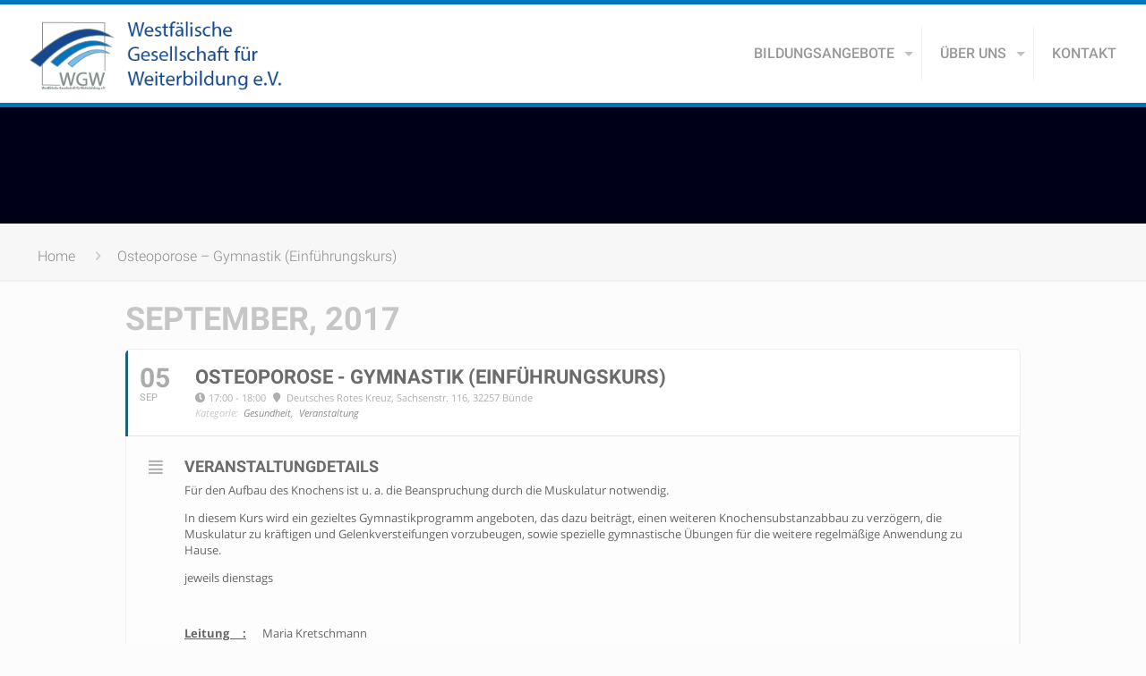

--- FILE ---
content_type: text/html; charset=UTF-8
request_url: https://www.wgw-weiterbildung.de/events/osteoporose-gymnastik-einfuehrungskurs-15/
body_size: 17802
content:
	
<!DOCTYPE html>
<html class="no-js" lang="de-DE" itemscope itemtype="https://schema.org/WebPage">

<!-- head -->
<head>

<!-- meta -->
<meta charset="UTF-8" />
<meta name="viewport" content="width=device-width, initial-scale=1" />
<meta name="description" content="Die Westfälische Gesellschaft für Weiterbildung e. V., gegr. 1980 als gemeinnütziger Verein, unterhält als Träger vier nach dem Weiterbildungsgesetz (WbG) staatlich anerkannte Weiterbildungs-einrichtungen, die durch den Kultusminister des Landes Nordrhein–Westfalen und der Landeszentrale für politische Bildung gefördert werden." />
<meta name="keywords" content="Weiterbildung, Bildungsangebote, Politik, Gesellschaft, Wirtschaft, Gesundheit, Entspannung, Fitness, Berufsorientierung, Qualifizierung, Sprachen, Kultur, Kreativität, Kommunikation" />

<link rel="shortcut icon" href="https://www.wgw-weiterbildung.de/wp-content/uploads/2017/05/wgw.png" />	
	

<!-- wp_head() -->
<title>Osteoporose &#8211; Gymnastik  (Einführungskurs) &#8211; WGW e.V.</title>
<!-- script | dynamic -->
<script id="mfn-dnmc-config-js">
//<![CDATA[
window.mfn_ajax = "https://www.wgw-weiterbildung.de/wp-admin/admin-ajax.php";
window.mfn = {mobile_init:1240,nicescroll:40,parallax:"translate3d",responsive:1,retina_js:0};
window.mfn_prettyphoto = {disable:false,disableMobile:false,title:false,style:"pp_default",width:0,height:0};
window.mfn_sliders = {blog:0,clients:0,offer:0,portfolio:0,shop:0,slider:0,testimonials:0};
//]]>
</script>
<link rel='dns-prefetch' href='//s.w.org' />
<link rel="alternate" type="application/rss+xml" title="WGW e.V. &raquo; Feed" href="https://www.wgw-weiterbildung.de/feed/" />
		<script type="text/javascript">
			window._wpemojiSettings = {"baseUrl":"https:\/\/s.w.org\/images\/core\/emoji\/13.0.0\/72x72\/","ext":".png","svgUrl":"https:\/\/s.w.org\/images\/core\/emoji\/13.0.0\/svg\/","svgExt":".svg","source":{"concatemoji":"https:\/\/www.wgw-weiterbildung.de\/wp-includes\/js\/wp-emoji-release.min.js?ver=5.5.1"}};
			!function(e,a,t){var r,n,o,i,p=a.createElement("canvas"),s=p.getContext&&p.getContext("2d");function c(e,t){var a=String.fromCharCode;s.clearRect(0,0,p.width,p.height),s.fillText(a.apply(this,e),0,0);var r=p.toDataURL();return s.clearRect(0,0,p.width,p.height),s.fillText(a.apply(this,t),0,0),r===p.toDataURL()}function l(e){if(!s||!s.fillText)return!1;switch(s.textBaseline="top",s.font="600 32px Arial",e){case"flag":return!c([127987,65039,8205,9895,65039],[127987,65039,8203,9895,65039])&&(!c([55356,56826,55356,56819],[55356,56826,8203,55356,56819])&&!c([55356,57332,56128,56423,56128,56418,56128,56421,56128,56430,56128,56423,56128,56447],[55356,57332,8203,56128,56423,8203,56128,56418,8203,56128,56421,8203,56128,56430,8203,56128,56423,8203,56128,56447]));case"emoji":return!c([55357,56424,8205,55356,57212],[55357,56424,8203,55356,57212])}return!1}function d(e){var t=a.createElement("script");t.src=e,t.defer=t.type="text/javascript",a.getElementsByTagName("head")[0].appendChild(t)}for(i=Array("flag","emoji"),t.supports={everything:!0,everythingExceptFlag:!0},o=0;o<i.length;o++)t.supports[i[o]]=l(i[o]),t.supports.everything=t.supports.everything&&t.supports[i[o]],"flag"!==i[o]&&(t.supports.everythingExceptFlag=t.supports.everythingExceptFlag&&t.supports[i[o]]);t.supports.everythingExceptFlag=t.supports.everythingExceptFlag&&!t.supports.flag,t.DOMReady=!1,t.readyCallback=function(){t.DOMReady=!0},t.supports.everything||(n=function(){t.readyCallback()},a.addEventListener?(a.addEventListener("DOMContentLoaded",n,!1),e.addEventListener("load",n,!1)):(e.attachEvent("onload",n),a.attachEvent("onreadystatechange",function(){"complete"===a.readyState&&t.readyCallback()})),(r=t.source||{}).concatemoji?d(r.concatemoji):r.wpemoji&&r.twemoji&&(d(r.twemoji),d(r.wpemoji)))}(window,document,window._wpemojiSettings);
		</script>
		<style type="text/css">
img.wp-smiley,
img.emoji {
	display: inline !important;
	border: none !important;
	box-shadow: none !important;
	height: 1em !important;
	width: 1em !important;
	margin: 0 .07em !important;
	vertical-align: -0.1em !important;
	background: none !important;
	padding: 0 !important;
}
</style>
	<link rel='stylesheet' id='evo_single_event-css'  href='//www.wgw-weiterbildung.de/wp-content/plugins/eventON/assets/css/evo_event_styles.css?ver=2.9.1' type='text/css' media='all' />
<link rel='stylesheet' id='rs-plugin-settings-css'  href='https://www.wgw-weiterbildung.de/wp-content/plugins/revslider/public/assets/css/settings.css?ver=5.4.3.1' type='text/css' media='all' />
<style id='rs-plugin-settings-inline-css' type='text/css'>
#rs-demo-id {}
</style>
<link rel='stylesheet' id='mfn-base-css'  href='https://www.wgw-weiterbildung.de/wp-content/themes/betheme/css/base.css?ver=17.8.2' type='text/css' media='all' />
<link rel='stylesheet' id='mfn-layout-css'  href='https://www.wgw-weiterbildung.de/wp-content/themes/betheme/css/layout.css?ver=17.8.2' type='text/css' media='all' />
<link rel='stylesheet' id='mfn-shortcodes-css'  href='https://www.wgw-weiterbildung.de/wp-content/themes/betheme/css/shortcodes.css?ver=17.8.2' type='text/css' media='all' />
<link rel='stylesheet' id='mfn-animations-css'  href='https://www.wgw-weiterbildung.de/wp-content/themes/betheme/assets/animations/animations.min.css?ver=17.8.2' type='text/css' media='all' />
<link rel='stylesheet' id='mfn-jquery-ui-css'  href='https://www.wgw-weiterbildung.de/wp-content/themes/betheme/assets/ui/jquery.ui.all.css?ver=17.8.2' type='text/css' media='all' />
<link rel='stylesheet' id='mfn-prettyPhoto-css'  href='https://www.wgw-weiterbildung.de/wp-content/themes/betheme/assets/prettyPhoto/prettyPhoto.css?ver=17.8.2' type='text/css' media='all' />
<link rel='stylesheet' id='mfn-jplayer-css'  href='https://www.wgw-weiterbildung.de/wp-content/themes/betheme/assets/jplayer/css/jplayer.blue.monday.css?ver=17.8.2' type='text/css' media='all' />
<link rel='stylesheet' id='mfn-responsive-css'  href='https://www.wgw-weiterbildung.de/wp-content/themes/betheme/css/responsive.css?ver=17.8.2' type='text/css' media='all' />
<link rel='stylesheet' id='Roboto-css'  href='//www.wgw-weiterbildung.de/wp-content/uploads/sgf-css/font-7cde9ba5789b7d6a1fb83523ed19a1f4.css' type='text/css' media='all' />
<link rel='stylesheet' id='Montserrat-css'  href='//www.wgw-weiterbildung.de/wp-content/uploads/sgf-css/font-6baacff9a874d799d015d9260fcc19ee.css' type='text/css' media='all' />
<link rel='stylesheet' id='evcal_google_fonts-css'  href='//www.wgw-weiterbildung.de/wp-content/uploads/sgf-css/font-2a2550bc72ac4d3b6f042a4ec26e5393.css' type='text/css' media='screen' />
<link rel='stylesheet' id='evcal_cal_default-css'  href='//www.wgw-weiterbildung.de/wp-content/plugins/eventON/assets/css/eventon_styles.css?ver=2.9.1' type='text/css' media='all' />
<link rel='stylesheet' id='evo_font_icons-css'  href='//www.wgw-weiterbildung.de/wp-content/plugins/eventON/assets/fonts/all.css?ver=2.9.1' type='text/css' media='all' />
<link rel='stylesheet' id='eventon_dynamic_styles-css'  href='//www.wgw-weiterbildung.de/wp-content/plugins/eventON/assets/css/eventon_dynamic_styles.css?ver=2.9.1' type='text/css' media='all' />
<link rel='stylesheet' id='style-css'  href='https://www.wgw-weiterbildung.de/wp-content/themes/betheme-child/style.css?ver=17.8.2' type='text/css' media='all' />
<script type='text/javascript' src='https://www.wgw-weiterbildung.de/wp-includes/js/jquery/jquery.js?ver=1.12.4-wp' id='jquery-core-js'></script>
<script type='text/javascript' src='https://www.wgw-weiterbildung.de/wp-content/plugins/revslider/public/assets/js/jquery.themepunch.tools.min.js?ver=5.4.3.1' defer='defer' id='tp-tools-js'></script>
<script type='text/javascript' src='https://www.wgw-weiterbildung.de/wp-content/plugins/revslider/public/assets/js/jquery.themepunch.revolution.min.js?ver=5.4.3.1' defer='defer' id='revmin-js'></script>
<link rel="https://api.w.org/" href="https://www.wgw-weiterbildung.de/wp-json/" /><link rel="alternate" type="application/json" href="https://www.wgw-weiterbildung.de/wp-json/wp/v2/ajde_events/404" /><link rel="wlwmanifest" type="application/wlwmanifest+xml" href="https://www.wgw-weiterbildung.de/wp-includes/wlwmanifest.xml" /> 
<link rel='prev' title='Osteoporose &#8211; Gymnastik  (Einführungskurs)' href='https://www.wgw-weiterbildung.de/events/osteoporose-gymnastik-einfuehrungskurs-14/' />
<link rel='next' title='Rücken – Fit  &#8211;  Einführung in die Wirbelsäulengymnastik' href='https://www.wgw-weiterbildung.de/events/ruecken-fit-einfuehrung-in-die-wirbelsaeulengymnastik-21/' />
<meta name="generator" content="WordPress 5.5.1" />
<link rel="canonical" href="https://www.wgw-weiterbildung.de/events/osteoporose-gymnastik-einfuehrungskurs-15/" />
<link rel='shortlink' href='https://www.wgw-weiterbildung.de/?p=404' />
<link rel="alternate" type="application/json+oembed" href="https://www.wgw-weiterbildung.de/wp-json/oembed/1.0/embed?url=https%3A%2F%2Fwww.wgw-weiterbildung.de%2Fevents%2Fosteoporose-gymnastik-einfuehrungskurs-15%2F" />
<link rel="alternate" type="text/xml+oembed" href="https://www.wgw-weiterbildung.de/wp-json/oembed/1.0/embed?url=https%3A%2F%2Fwww.wgw-weiterbildung.de%2Fevents%2Fosteoporose-gymnastik-einfuehrungskurs-15%2F&#038;format=xml" />
<!-- style | dynamic -->
<style id="mfn-dnmc-style-css">
@media only screen and (min-width: 1240px) {body:not(.header-simple) #Top_bar #menu{display:block!important}.tr-menu #Top_bar #menu{background:none!important}#Top_bar .menu > li > ul.mfn-megamenu{width:984px}#Top_bar .menu > li > ul.mfn-megamenu > li{float:left}#Top_bar .menu > li > ul.mfn-megamenu > li.mfn-megamenu-cols-1{width:100%}#Top_bar .menu > li > ul.mfn-megamenu > li.mfn-megamenu-cols-2{width:50%}#Top_bar .menu > li > ul.mfn-megamenu > li.mfn-megamenu-cols-3{width:33.33%}#Top_bar .menu > li > ul.mfn-megamenu > li.mfn-megamenu-cols-4{width:25%}#Top_bar .menu > li > ul.mfn-megamenu > li.mfn-megamenu-cols-5{width:20%}#Top_bar .menu > li > ul.mfn-megamenu > li.mfn-megamenu-cols-6{width:16.66%}#Top_bar .menu > li > ul.mfn-megamenu > li > ul{display:block!important;position:inherit;left:auto;top:auto;border-width:0 1px 0 0}#Top_bar .menu > li > ul.mfn-megamenu > li:last-child > ul{border:0}#Top_bar .menu > li > ul.mfn-megamenu > li > ul li{width:auto}#Top_bar .menu > li > ul.mfn-megamenu a.mfn-megamenu-title{text-transform:uppercase;font-weight:400;background:none}#Top_bar .menu > li > ul.mfn-megamenu a .menu-arrow{display:none}.menuo-right #Top_bar .menu > li > ul.mfn-megamenu{left:auto;right:0}.menuo-right #Top_bar .menu > li > ul.mfn-megamenu-bg{box-sizing:border-box}#Top_bar .menu > li > ul.mfn-megamenu-bg{padding:20px 166px 20px 20px;background-repeat:no-repeat;background-position:right bottom}.rtl #Top_bar .menu > li > ul.mfn-megamenu-bg{padding-left:166px;padding-right:20px;background-position:left bottom}#Top_bar .menu > li > ul.mfn-megamenu-bg > li{background:none}#Top_bar .menu > li > ul.mfn-megamenu-bg > li a{border:none}#Top_bar .menu > li > ul.mfn-megamenu-bg > li > ul{background:none!important;-webkit-box-shadow:0 0 0 0;-moz-box-shadow:0 0 0 0;box-shadow:0 0 0 0}.mm-vertical #Top_bar .container{position:relative;}.mm-vertical #Top_bar .top_bar_left{position:static;}.mm-vertical #Top_bar .menu > li ul{box-shadow:0 0 0 0 transparent!important;background-image:none;}.mm-vertical #Top_bar .menu > li > ul.mfn-megamenu{width:98%!important;margin:0 1%;padding:20px 0;}.mm-vertical.header-plain #Top_bar .menu > li > ul.mfn-megamenu{width:100%!important;margin:0;}.mm-vertical #Top_bar .menu > li > ul.mfn-megamenu > li{display:table-cell;float:none!important;width:10%;padding:0 15px;border-right:1px solid rgba(0, 0, 0, 0.05);}.mm-vertical #Top_bar .menu > li > ul.mfn-megamenu > li:last-child{border-right-width:0}.mm-vertical #Top_bar .menu > li > ul.mfn-megamenu > li.hide-border{border-right-width:0}.mm-vertical #Top_bar .menu > li > ul.mfn-megamenu > li a{border-bottom-width:0;padding:9px 15px;line-height:120%;}.mm-vertical #Top_bar .menu > li > ul.mfn-megamenu a.mfn-megamenu-title{font-weight:700;}.rtl .mm-vertical #Top_bar .menu > li > ul.mfn-megamenu > li:first-child{border-right-width:0}.rtl .mm-vertical #Top_bar .menu > li > ul.mfn-megamenu > li:last-child{border-right-width:1px}#Header_creative #Top_bar .menu > li > ul.mfn-megamenu{width:980px!important;margin:0;}.header-plain:not(.menuo-right) #Header .top_bar_left{width:auto!important}.header-stack.header-center #Top_bar #menu{display:inline-block!important}.header-simple #Top_bar #menu{display:none;height:auto;width:300px;bottom:auto;top:100%;right:1px;position:absolute;margin:0}.header-simple #Header a.responsive-menu-toggle{display:block;right:10px}.header-simple #Top_bar #menu > ul{width:100%;float:left}.header-simple #Top_bar #menu ul li{width:100%;padding-bottom:0;border-right:0;position:relative}.header-simple #Top_bar #menu ul li a{padding:0 20px;margin:0;display:block;height:auto;line-height:normal;border:none}.header-simple #Top_bar #menu ul li a:after{display:none}.header-simple #Top_bar #menu ul li a span{border:none;line-height:44px;display:inline;padding:0}.header-simple #Top_bar #menu ul li.submenu .menu-toggle{display:block;position:absolute;right:0;top:0;width:44px;height:44px;line-height:44px;font-size:30px;font-weight:300;text-align:center;cursor:pointer;color:#444;opacity:0.33;}.header-simple #Top_bar #menu ul li.submenu .menu-toggle:after{content:"+"}.header-simple #Top_bar #menu ul li.hover > .menu-toggle:after{content:"-"}.header-simple #Top_bar #menu ul li.hover a{border-bottom:0}.header-simple #Top_bar #menu ul.mfn-megamenu li .menu-toggle{display:none}.header-simple #Top_bar #menu ul li ul{position:relative!important;left:0!important;top:0;padding:0;margin:0!important;width:auto!important;background-image:none}.header-simple #Top_bar #menu ul li ul li{width:100%!important;display:block;padding:0;}.header-simple #Top_bar #menu ul li ul li a{padding:0 20px 0 30px}.header-simple #Top_bar #menu ul li ul li a .menu-arrow{display:none}.header-simple #Top_bar #menu ul li ul li a span{padding:0}.header-simple #Top_bar #menu ul li ul li a span:after{display:none!important}.header-simple #Top_bar .menu > li > ul.mfn-megamenu a.mfn-megamenu-title{text-transform:uppercase;font-weight:400}.header-simple #Top_bar .menu > li > ul.mfn-megamenu > li > ul{display:block!important;position:inherit;left:auto;top:auto}.header-simple #Top_bar #menu ul li ul li ul{border-left:0!important;padding:0;top:0}.header-simple #Top_bar #menu ul li ul li ul li a{padding:0 20px 0 40px}.rtl.header-simple #Top_bar #menu{left:1px;right:auto}.rtl.header-simple #Top_bar a.responsive-menu-toggle{left:10px;right:auto}.rtl.header-simple #Top_bar #menu ul li.submenu .menu-toggle{left:0;right:auto}.rtl.header-simple #Top_bar #menu ul li ul{left:auto!important;right:0!important}.rtl.header-simple #Top_bar #menu ul li ul li a{padding:0 30px 0 20px}.rtl.header-simple #Top_bar #menu ul li ul li ul li a{padding:0 40px 0 20px}.menu-highlight #Top_bar .menu > li{margin:0 2px}.menu-highlight:not(.header-creative) #Top_bar .menu > li > a{margin:20px 0;padding:0;-webkit-border-radius:5px;border-radius:5px}.menu-highlight #Top_bar .menu > li > a:after{display:none}.menu-highlight #Top_bar .menu > li > a span:not(.description){line-height:50px}.menu-highlight #Top_bar .menu > li > a span.description{display:none}.menu-highlight.header-stack #Top_bar .menu > li > a{margin:10px 0!important}.menu-highlight.header-stack #Top_bar .menu > li > a span:not(.description){line-height:40px}.menu-highlight.header-transparent #Top_bar .menu > li > a{margin:5px 0}.menu-highlight.header-simple #Top_bar #menu ul li,.menu-highlight.header-creative #Top_bar #menu ul li{margin:0}.menu-highlight.header-simple #Top_bar #menu ul li > a,.menu-highlight.header-creative #Top_bar #menu ul li > a{-webkit-border-radius:0;border-radius:0}.menu-highlight:not(.header-fixed):not(.header-simple) #Top_bar.is-sticky .menu > li > a{margin:10px 0!important;padding:5px 0!important}.menu-highlight:not(.header-fixed):not(.header-simple) #Top_bar.is-sticky .menu > li > a span{line-height:30px!important}.header-modern.menu-highlight.menuo-right .menu_wrapper{margin-right:20px}.menu-line-below #Top_bar .menu > li > a:after{top:auto;bottom:-4px}.menu-line-below #Top_bar.is-sticky .menu > li > a:after{top:auto;bottom:-4px}.menu-line-below-80 #Top_bar:not(.is-sticky) .menu > li > a:after{height:4px;left:10%;top:50%;margin-top:20px;width:80%}.menu-line-below-80-1 #Top_bar:not(.is-sticky) .menu > li > a:after{height:1px;left:10%;top:50%;margin-top:20px;width:80%}.menu-link-color #Top_bar .menu > li > a:after{display:none!important}.menu-arrow-top #Top_bar .menu > li > a:after{background:none repeat scroll 0 0 rgba(0,0,0,0)!important;border-color:#ccc transparent transparent;border-style:solid;border-width:7px 7px 0;display:block;height:0;left:50%;margin-left:-7px;top:0!important;width:0}.menu-arrow-top.header-transparent #Top_bar .menu > li > a:after,.menu-arrow-top.header-plain #Top_bar .menu > li > a:after{display:none}.menu-arrow-top #Top_bar.is-sticky .menu > li > a:after{top:0!important}.menu-arrow-bottom #Top_bar .menu > li > a:after{background:none!important;border-color:transparent transparent #ccc;border-style:solid;border-width:0 7px 7px;display:block;height:0;left:50%;margin-left:-7px;top:auto;bottom:0;width:0}.menu-arrow-bottom.header-transparent #Top_bar .menu > li > a:after,.menu-arrow-bottom.header-plain #Top_bar .menu > li > a:after{display:none}.menu-arrow-bottom #Top_bar.is-sticky .menu > li > a:after{top:auto;bottom:0}.menuo-no-borders #Top_bar .menu > li > a span:not(.description){border-right-width:0}.menuo-no-borders #Header_creative #Top_bar .menu > li > a span{border-bottom-width:0}.menuo-right #Top_bar .menu_wrapper{float:right}.menuo-right.header-stack:not(.header-center) #Top_bar .menu_wrapper{margin-right:150px}body.header-creative{padding-left:50px}body.header-creative.header-open{padding-left:250px}body.error404,body.under-construction,body.template-blank{padding-left:0!important}.header-creative.footer-fixed #Footer,.header-creative.footer-sliding #Footer,.header-creative.footer-stick #Footer.is-sticky{box-sizing:border-box;padding-left:50px;}.header-open.footer-fixed #Footer,.header-open.footer-sliding #Footer,.header-creative.footer-stick #Footer.is-sticky{padding-left:250px;}.header-rtl.header-creative.footer-fixed #Footer,.header-rtl.header-creative.footer-sliding #Footer,.header-rtl.header-creative.footer-stick #Footer.is-sticky{padding-left:0;padding-right:50px;}.header-rtl.header-open.footer-fixed #Footer,.header-rtl.header-open.footer-sliding #Footer,.header-rtl.header-creative.footer-stick #Footer.is-sticky{padding-right:250px;}#Header_creative{background:#fff;position:fixed;width:250px;height:100%;left:-200px;top:0;z-index:9002;-webkit-box-shadow:2px 0 4px 2px rgba(0,0,0,.15);box-shadow:2px 0 4px 2px rgba(0,0,0,.15)}#Header_creative .container{width:100%}#Header_creative .creative-wrapper{opacity:0;margin-right:50px}#Header_creative a.creative-menu-toggle{display:block;width:34px;height:34px;line-height:34px;font-size:22px;text-align:center;position:absolute;top:10px;right:8px;border-radius:3px}.admin-bar #Header_creative a.creative-menu-toggle{top:42px}#Header_creative #Top_bar{position:static;width:100%}#Header_creative #Top_bar .top_bar_left{width:100%!important;float:none}#Header_creative #Top_bar .top_bar_right{width:100%!important;float:none;height:auto;margin-bottom:35px;text-align:center;padding:0 20px;top:0;-webkit-box-sizing:border-box;-moz-box-sizing:border-box;box-sizing:border-box}#Header_creative #Top_bar .top_bar_right:before{display:none}#Header_creative #Top_bar .top_bar_right_wrapper{top:0}#Header_creative #Top_bar .logo{float:none;text-align:center;margin:15px 0}#Header_creative #Top_bar .menu_wrapper{float:none;margin:0 0 30px}#Header_creative #Top_bar .menu > li{width:100%;float:none;position:relative}#Header_creative #Top_bar .menu > li > a{padding:0;text-align:center}#Header_creative #Top_bar .menu > li > a:after{display:none}#Header_creative #Top_bar .menu > li > a span{border-right:0;border-bottom-width:1px;line-height:38px}#Header_creative #Top_bar .menu li ul{left:100%;right:auto;top:0;box-shadow:2px 2px 2px 0 rgba(0,0,0,0.03);-webkit-box-shadow:2px 2px 2px 0 rgba(0,0,0,0.03)}#Header_creative #Top_bar .menu > li > ul.mfn-megamenu{width:700px!important;}#Header_creative #Top_bar .menu > li > ul.mfn-megamenu > li > ul{left:0}#Header_creative #Top_bar .menu li ul li a{padding-top:9px;padding-bottom:8px}#Header_creative #Top_bar .menu li ul li ul{top:0!important}#Header_creative #Top_bar .menu > li > a span.description{display:block;font-size:13px;line-height:28px!important;clear:both}#Header_creative #Top_bar .search_wrapper{left:100%;top:auto;bottom:0}#Header_creative #Top_bar a#header_cart{display:inline-block;float:none;top:3px}#Header_creative #Top_bar a#search_button{display:inline-block;float:none;top:3px}#Header_creative #Top_bar .wpml-languages{display:inline-block;float:none;top:0}#Header_creative #Top_bar .wpml-languages.enabled:hover a.active{padding-bottom:9px}#Header_creative #Top_bar a.button.action_button{display:inline-block;float:none;top:16px;margin:0}#Header_creative #Top_bar .banner_wrapper{display:block;text-align:center}#Header_creative #Top_bar .banner_wrapper img{max-width:100%;height:auto;display:inline-block}#Header_creative #Action_bar{position:absolute;bottom:0;top:auto;clear:both;padding:0 20px;-webkit-box-sizing:border-box;-moz-box-sizing:border-box;box-sizing:border-box}#Header_creative #Action_bar .social{float:none;text-align:center;padding:5px 0 15px}#Header_creative #Action_bar .social li{margin-bottom:2px}#Header_creative .social li a{color:rgba(0,0,0,.5)}#Header_creative .social li a:hover{color:#000}#Header_creative .creative-social{position:absolute;bottom:10px;right:0;width:50px}#Header_creative .creative-social li{display:block;float:none;width:100%;text-align:center;margin-bottom:5px}.header-creative .fixed-nav.fixed-nav-prev{margin-left:50px}.header-creative.header-open .fixed-nav.fixed-nav-prev{margin-left:250px}.menuo-last #Header_creative #Top_bar .menu li.last ul{top:auto;bottom:0}.header-open #Header_creative{left:0}.header-open #Header_creative .creative-wrapper{opacity:1;margin:0!important;}.header-open #Header_creative .creative-menu-toggle,.header-open #Header_creative .creative-social{display:none}body.header-rtl.header-creative{padding-left:0;padding-right:50px}.header-rtl #Header_creative{left:auto;right:-200px}.header-rtl.nice-scroll #Header_creative{margin-right:10px}.header-rtl #Header_creative .creative-wrapper{margin-left:50px;margin-right:0}.header-rtl #Header_creative a.creative-menu-toggle{left:8px;right:auto}.header-rtl #Header_creative .creative-social{left:0;right:auto}.header-rtl #Footer #back_to_top.sticky{right:125px}.header-rtl #popup_contact{right:70px}.header-rtl #Header_creative #Top_bar .menu li ul{left:auto;right:100%}.header-rtl #Header_creative #Top_bar .search_wrapper{left:auto;right:100%;}.header-rtl .fixed-nav.fixed-nav-prev{margin-left:0!important}.header-rtl .fixed-nav.fixed-nav-next{margin-right:50px}body.header-rtl.header-creative.header-open{padding-left:0;padding-right:250px!important}.header-rtl.header-open #Header_creative{left:auto;right:0}.header-rtl.header-open #Footer #back_to_top.sticky{right:325px}.header-rtl.header-open #popup_contact{right:270px}.header-rtl.header-open .fixed-nav.fixed-nav-next{margin-right:250px}#Header_creative.active{left:-1px;}.header-rtl #Header_creative.active{left:auto;right:-1px;}#Header_creative.active .creative-wrapper{opacity:1;margin:0}.header-creative .vc_row[data-vc-full-width]{padding-left:50px}.header-creative.header-open .vc_row[data-vc-full-width]{padding-left:250px}.header-open .vc_parallax .vc_parallax-inner { left:auto; width: calc(100% - 250px); }.header-open.header-rtl .vc_parallax .vc_parallax-inner { left:0; right:auto; }#Header_creative.scroll{height:100%;overflow-y:auto}#Header_creative.scroll:not(.dropdown) .menu li ul{display:none!important}#Header_creative.scroll #Action_bar{position:static}#Header_creative.dropdown{outline:none}#Header_creative.dropdown #Top_bar .menu_wrapper{float:left}#Header_creative.dropdown #Top_bar #menu ul li{position:relative;float:left}#Header_creative.dropdown #Top_bar #menu ul li a:after{display:none}#Header_creative.dropdown #Top_bar #menu ul li a span{line-height:38px;padding:0}#Header_creative.dropdown #Top_bar #menu ul li.submenu .menu-toggle{display:block;position:absolute;right:0;top:0;width:38px;height:38px;line-height:38px;font-size:26px;font-weight:300;text-align:center;cursor:pointer;color:#444;opacity:0.33;}#Header_creative.dropdown #Top_bar #menu ul li.submenu .menu-toggle:after{content:"+"}#Header_creative.dropdown #Top_bar #menu ul li.hover > .menu-toggle:after{content:"-"}#Header_creative.dropdown #Top_bar #menu ul li.hover a{border-bottom:0}#Header_creative.dropdown #Top_bar #menu ul.mfn-megamenu li .menu-toggle{display:none}#Header_creative.dropdown #Top_bar #menu ul li ul{position:relative!important;left:0!important;top:0;padding:0;margin-left:0!important;width:auto!important;background-image:none}#Header_creative.dropdown #Top_bar #menu ul li ul li{width:100%!important}#Header_creative.dropdown #Top_bar #menu ul li ul li a{padding:0 10px;text-align:center}#Header_creative.dropdown #Top_bar #menu ul li ul li a .menu-arrow{display:none}#Header_creative.dropdown #Top_bar #menu ul li ul li a span{padding:0}#Header_creative.dropdown #Top_bar #menu ul li ul li a span:after{display:none!important}#Header_creative.dropdown #Top_bar .menu > li > ul.mfn-megamenu a.mfn-megamenu-title{text-transform:uppercase;font-weight:400}#Header_creative.dropdown #Top_bar .menu > li > ul.mfn-megamenu > li > ul{display:block!important;position:inherit;left:auto;top:auto}#Header_creative.dropdown #Top_bar #menu ul li ul li ul{border-left:0!important;padding:0;top:0}#Header_creative{transition: left .5s ease-in-out, right .5s ease-in-out;}#Header_creative .creative-wrapper{transition: opacity .5s ease-in-out, margin 0s ease-in-out .5s;}#Header_creative.active .creative-wrapper{transition: opacity .5s ease-in-out, margin 0s ease-in-out;}}@media only screen and (min-width: 1240px) {#Top_bar.is-sticky{position:fixed!important;width:100%;left:0;top:-60px;height:60px;z-index:701;background:#fff;opacity:.97;filter:alpha(opacity = 97);-webkit-box-shadow:0 2px 5px 0 rgba(0,0,0,0.1);-moz-box-shadow:0 2px 5px 0 rgba(0,0,0,0.1);box-shadow:0 2px 5px 0 rgba(0,0,0,0.1)}.layout-boxed.header-boxed #Top_bar.is-sticky{max-width:1240px;left:50%;-webkit-transform:translateX(-50%);transform:translateX(-50%)}.layout-boxed.header-boxed.nice-scroll #Top_bar.is-sticky{margin-left:-5px}#Top_bar.is-sticky .top_bar_left,#Top_bar.is-sticky .top_bar_right,#Top_bar.is-sticky .top_bar_right:before{background:none}#Top_bar.is-sticky .top_bar_right{top:-4px;height:auto;}#Top_bar.is-sticky .top_bar_right_wrapper{top:15px}.header-plain #Top_bar.is-sticky .top_bar_right_wrapper{top:0}#Top_bar.is-sticky .logo{width:auto;margin:0 30px 0 20px;padding:0}#Top_bar.is-sticky #logo{padding:5px 0!important;height:50px!important;line-height:50px!important}#Top_bar.is-sticky #logo img:not(.svg){max-height:35px;width:auto!important}#Top_bar.is-sticky #logo img.logo-main{display:none}#Top_bar.is-sticky #logo img.logo-sticky{display:inline}#Top_bar.is-sticky .menu_wrapper{clear:none}#Top_bar.is-sticky .menu_wrapper .menu > li > a{padding:15px 0}#Top_bar.is-sticky .menu > li > a,#Top_bar.is-sticky .menu > li > a span{line-height:30px}#Top_bar.is-sticky .menu > li > a:after{top:auto;bottom:-4px}#Top_bar.is-sticky .menu > li > a span.description{display:none}#Top_bar.is-sticky .secondary_menu_wrapper,#Top_bar.is-sticky .banner_wrapper{display:none}.header-overlay #Top_bar.is-sticky{display:none}.sticky-dark #Top_bar.is-sticky{background:rgba(0,0,0,.8)}.sticky-dark #Top_bar.is-sticky #menu{background:rgba(0,0,0,.8)}.sticky-dark #Top_bar.is-sticky .menu > li > a{color:#fff}.sticky-dark #Top_bar.is-sticky .top_bar_right a{color:rgba(255,255,255,.5)}.sticky-dark #Top_bar.is-sticky .wpml-languages a.active,.sticky-dark #Top_bar.is-sticky .wpml-languages ul.wpml-lang-dropdown{background:rgba(0,0,0,0.3);border-color:rgba(0,0,0,0.1)}}@media only screen and (min-width: 768px) and (max-width: 1240px){.header_placeholder{height:0!important}}@media only screen and (max-width: 1239px){#Top_bar #menu{display:none;height:auto;width:300px;bottom:auto;top:100%;right:1px;position:absolute;margin:0}#Top_bar a.responsive-menu-toggle{display:block}#Top_bar #menu > ul{width:100%;float:left}#Top_bar #menu ul li{width:100%;padding-bottom:0;border-right:0;position:relative}#Top_bar #menu ul li a{padding:0 25px;margin:0;display:block;height:auto;line-height:normal;border:none}#Top_bar #menu ul li a:after{display:none}#Top_bar #menu ul li a span{border:none;line-height:44px;display:inline;padding:0}#Top_bar #menu ul li a span.description{margin:0 0 0 5px}#Top_bar #menu ul li.submenu .menu-toggle{display:block;position:absolute;right:15px;top:0;width:44px;height:44px;line-height:44px;font-size:30px;font-weight:300;text-align:center;cursor:pointer;color:#444;opacity:0.33;}#Top_bar #menu ul li.submenu .menu-toggle:after{content:"+"}#Top_bar #menu ul li.hover > .menu-toggle:after{content:"-"}#Top_bar #menu ul li.hover a{border-bottom:0}#Top_bar #menu ul li a span:after{display:none!important}#Top_bar #menu ul.mfn-megamenu li .menu-toggle{display:none}#Top_bar #menu ul li ul{position:relative!important;left:0!important;top:0;padding:0;margin-left:0!important;width:auto!important;background-image:none!important;box-shadow:0 0 0 0 transparent!important;-webkit-box-shadow:0 0 0 0 transparent!important}#Top_bar #menu ul li ul li{width:100%!important}#Top_bar #menu ul li ul li a{padding:0 20px 0 35px}#Top_bar #menu ul li ul li a .menu-arrow{display:none}#Top_bar #menu ul li ul li a span{padding:0}#Top_bar #menu ul li ul li a span:after{display:none!important}#Top_bar .menu > li > ul.mfn-megamenu a.mfn-megamenu-title{text-transform:uppercase;font-weight:400}#Top_bar .menu > li > ul.mfn-megamenu > li > ul{display:block!important;position:inherit;left:auto;top:auto}#Top_bar #menu ul li ul li ul{border-left:0!important;padding:0;top:0}#Top_bar #menu ul li ul li ul li a{padding:0 20px 0 45px}.rtl #Top_bar #menu{left:1px;right:auto}.rtl #Top_bar a.responsive-menu-toggle{left:20px;right:auto}.rtl #Top_bar #menu ul li.submenu .menu-toggle{left:15px;right:auto;border-left:none;border-right:1px solid #eee}.rtl #Top_bar #menu ul li ul{left:auto!important;right:0!important}.rtl #Top_bar #menu ul li ul li a{padding:0 30px 0 20px}.rtl #Top_bar #menu ul li ul li ul li a{padding:0 40px 0 20px}.header-stack .menu_wrapper a.responsive-menu-toggle{position:static!important;margin:11px 0!important}.header-stack .menu_wrapper #menu{left:0;right:auto}.rtl.header-stack #Top_bar #menu{left:auto;right:0}.admin-bar #Header_creative{top:32px}.header-creative.layout-boxed{padding-top:85px}.header-creative.layout-full-width #Wrapper{padding-top:60px}#Header_creative{position:fixed;width:100%;left:0!important;top:0;z-index:1001}#Header_creative .creative-wrapper{display:block!important;opacity:1!important}#Header_creative .creative-menu-toggle,#Header_creative .creative-social{display:none!important;opacity:1!important;filter:alpha(opacity=100)!important}#Header_creative #Top_bar{position:static;width:100%}#Header_creative #Top_bar #logo{height:50px;line-height:50px;padding:5px 0}#Header_creative #Top_bar #logo img{max-height:40px}#Header_creative #logo img.logo-main{display:none}#Header_creative #logo img.logo-sticky{display:inline-block}.logo-no-sticky-padding #Header_creative #Top_bar #logo{height:60px;line-height:60px;padding:0}.logo-no-sticky-padding #Header_creative #Top_bar #logo img{max-height:60px}#Header_creative #Top_bar #header_cart{top:21px}#Header_creative #Top_bar #search_button{top:20px}#Header_creative #Top_bar .wpml-languages{top:11px}#Header_creative #Top_bar .action_button{top:9px}#Header_creative #Top_bar .top_bar_right{height:60px;top:0}#Header_creative #Top_bar .top_bar_right:before{display:none}#Header_creative #Top_bar .top_bar_right_wrapper{top:0}#Header_creative #Action_bar{display:none}#Header_creative.scroll{overflow:visible!important}}#Header_wrapper, #Intro {background-color: #000119;}#Subheader {background-color: rgba(247, 247, 247, 1);}.header-classic #Action_bar, .header-fixed #Action_bar, .header-plain #Action_bar, .header-split #Action_bar, .header-stack #Action_bar {background-color: #0074bd;}#Sliding-top {background-color: #545454;}#Sliding-top a.sliding-top-control {border-right-color: #545454;}#Sliding-top.st-center a.sliding-top-control,#Sliding-top.st-left a.sliding-top-control {border-top-color: #545454;}#Footer {background-color: #666666;}body, ul.timeline_items, .icon_box a .desc, .icon_box a:hover .desc, .feature_list ul li a, .list_item a, .list_item a:hover,.widget_recent_entries ul li a, .flat_box a, .flat_box a:hover, .story_box .desc, .content_slider.carouselul li a .title,.content_slider.flat.description ul li .desc, .content_slider.flat.description ul li a .desc, .post-nav.minimal a i {color: #626262;}.post-nav.minimal a svg {fill: #626262;}.themecolor, .opening_hours .opening_hours_wrapper li span, .fancy_heading_icon .icon_top,.fancy_heading_arrows .icon-right-dir, .fancy_heading_arrows .icon-left-dir, .fancy_heading_line .title,.button-love a.mfn-love, .format-link .post-title .icon-link, .pager-single > span, .pager-single a:hover,.widget_meta ul, .widget_pages ul, .widget_rss ul, .widget_mfn_recent_comments ul li:after, .widget_archive ul, .widget_recent_comments ul li:after, .widget_nav_menu ul, .woocommerce ul.products li.product .price, .shop_slider .shop_slider_ul li .item_wrapper .price, .woocommerce-page ul.products li.product .price, .widget_price_filter .price_label .from, .widget_price_filter .price_label .to,.woocommerce ul.product_list_widget li .quantity .amount, .woocommerce .product div.entry-summary .price, .woocommerce .star-rating span,#Error_404 .error_pic i, .style-simple #Filters .filters_wrapper ul li a:hover, .style-simple #Filters .filters_wrapper ul li.current-cat a,.style-simple .quick_fact .title {color: #0095eb;}.themebg,#comments .commentlist > li .reply a.comment-reply-link,div.jp-interface,#Filters .filters_wrapper ul li a:hover,#Filters .filters_wrapper ul li.current-cat a,.fixed-nav .arrow,.offer_thumb .slider_pagination a:before,.offer_thumb .slider_pagination a.selected:after,.pager .pages a:hover,.pager .pages a.active,.pager .pages span.page-numbers.current,.pager-single span:after,.portfolio_group.exposure .portfolio-item .desc-inner .line,.Recent_posts ul li .desc:after,.Recent_posts ul li .photo .c,.slider_pagination a.selected,.slider_pagination .slick-active a,.slider_pagination a.selected:after,.slider_pagination .slick-active a:after,.testimonials_slider .slider_images,.testimonials_slider .slider_images a:after,.testimonials_slider .slider_images:before,#Top_bar a#header_cart span,.widget_categories ul,.widget_mfn_menu ul li a:hover,.widget_mfn_menu ul li.current-menu-item:not(.current-menu-ancestor) > a,.widget_mfn_menu ul li.current_page_item:not(.current_page_ancestor) > a,.widget_product_categories ul,.widget_recent_entries ul li:after,.woocommerce-account table.my_account_orders .order-number a,.woocommerce-MyAccount-navigation ul li.is-active a, .style-simple .accordion .question:after,.style-simple .faq .question:after,.style-simple .icon_box .desc_wrapper .title:before,.style-simple #Filters .filters_wrapper ul li a:after,.style-simple .article_box .desc_wrapper p:after,.style-simple .sliding_box .desc_wrapper:after,.style-simple .trailer_box:hover .desc,.tp-bullets.simplebullets.round .bullet.selected,.tp-bullets.simplebullets.round .bullet.selected:after,.tparrows.default,.tp-bullets.tp-thumbs .bullet.selected:after{background-color: #0095eb;}.Latest_news ul li .photo, .style-simple .opening_hours .opening_hours_wrapper li label,.style-simple .timeline_items li:hover h3, .style-simple .timeline_items li:nth-child(even):hover h3, .style-simple .timeline_items li:hover .desc, .style-simple .timeline_items li:nth-child(even):hover,.style-simple .offer_thumb .slider_pagination a.selected {border-color: #0095eb;}a {color: #15488f;}a:hover {color: #007cc3;}*::-moz-selection {background-color: #15488f;}*::selection {background-color: #15488f;}.blockquote p.author span, .counter .desc_wrapper .title, .article_box .desc_wrapper p, .team .desc_wrapper p.subtitle, .pricing-box .plan-header p.subtitle, .pricing-box .plan-header .price sup.period, .chart_box p, .fancy_heading .inside,.fancy_heading_line .slogan, .post-meta, .post-meta a, .post-footer, .post-footer a span.label, .pager .pages a, .button-love a .label,.pager-single a, #comments .commentlist > li .comment-author .says, .fixed-nav .desc .date, .filters_buttons li.label, .Recent_posts ul li a .desc .date,.widget_recent_entries ul li .post-date, .tp_recent_tweets .twitter_time, .widget_price_filter .price_label, .shop-filters .woocommerce-result-count,.woocommerce ul.product_list_widget li .quantity, .widget_shopping_cart ul.product_list_widget li dl, .product_meta .posted_in,.woocommerce .shop_table .product-name .variation > dd, .shipping-calculator-button:after,.shop_slider .shop_slider_ul li .item_wrapper .price del,.testimonials_slider .testimonials_slider_ul li .author span, .testimonials_slider .testimonials_slider_ul li .author span a, .Latest_news ul li .desc_footer {color: #a8a8a8;}h1, h1 a, h1 a:hover, .text-logo #logo { color: #161922; }h2, h2 a, h2 a:hover { color: #0074bd; }h3, h3 a, h3 a:hover { color: #161922; }h4, h4 a, h4 a:hover, .style-simple .sliding_box .desc_wrapper h4 { color: #000000; }h5, h5 a, h5 a:hover { color: #161922; }h6, h6 a, h6 a:hover, a.content_link .title { color: #ffffff; }.dropcap, .highlight:not(.highlight_image) {background-color: #0095eb;}a.button, a.tp-button {background-color: #f7f7f7;color: #747474;}.button-stroke a.button, .button-stroke a.button.action_button, .button-stroke a.button .button_icon i, .button-stroke a.tp-button {border-color: #f7f7f7;color: #747474;}.button-stroke a:hover.button, .button-stroke a:hover.tp-button {background-color: #f7f7f7 !important;color: #fff;}a.button_theme, a.tp-button.button_theme,button, input[type="submit"], input[type="reset"], input[type="button"] {background-color: #0095eb;color: #fff;}.button-stroke a.button.button_theme:not(.action_button),.button-stroke a.button.button_theme .button_icon i, .button-stroke a.tp-button.button_theme,.button-stroke button, .button-stroke input[type="submit"], .button-stroke input[type="reset"], .button-stroke input[type="button"] {border-color: #0095eb;color: #0095eb !important;}.button-stroke a.button.button_theme:hover, .button-stroke a.tp-button.button_theme:hover,.button-stroke button:hover, .button-stroke input[type="submit"]:hover, .button-stroke input[type="reset"]:hover, .button-stroke input[type="button"]:hover {background-color: #0095eb !important;color: #fff !important;}a.mfn-link { color: #656B6F; }a.mfn-link-2 span, a:hover.mfn-link-2 span:before, a.hover.mfn-link-2 span:before, a.mfn-link-5 span, a.mfn-link-8:after, a.mfn-link-8:before { background: #15488f; }a:hover.mfn-link { color: #0095eb;}a.mfn-link-2 span:before, a:hover.mfn-link-4:before, a:hover.mfn-link-4:after, a.hover.mfn-link-4:before, a.hover.mfn-link-4:after, a.mfn-link-5:before, a.mfn-link-7:after, a.mfn-link-7:before { background: #007cc3; }a.mfn-link-6:before {border-bottom-color: #007cc3;}.woocommerce #respond input#submit,.woocommerce a.button,.woocommerce button.button,.woocommerce input.button,.woocommerce #respond input#submit:hover,.woocommerce a.button:hover,.woocommerce button.button:hover,.woocommerce input.button:hover{background-color: #0095eb;color: #fff;}.woocommerce #respond input#submit.alt,.woocommerce a.button.alt,.woocommerce button.button.alt,.woocommerce input.button.alt,.woocommerce #respond input#submit.alt:hover,.woocommerce a.button.alt:hover,.woocommerce button.button.alt:hover,.woocommerce input.button.alt:hover{background-color: #0095eb;color: #fff;}.woocommerce #respond input#submit.disabled,.woocommerce #respond input#submit:disabled,.woocommerce #respond input#submit[disabled]:disabled,.woocommerce a.button.disabled,.woocommerce a.button:disabled,.woocommerce a.button[disabled]:disabled,.woocommerce button.button.disabled,.woocommerce button.button:disabled,.woocommerce button.button[disabled]:disabled,.woocommerce input.button.disabled,.woocommerce input.button:disabled,.woocommerce input.button[disabled]:disabled{background-color: #0095eb;color: #fff;}.woocommerce #respond input#submit.disabled:hover,.woocommerce #respond input#submit:disabled:hover,.woocommerce #respond input#submit[disabled]:disabled:hover,.woocommerce a.button.disabled:hover,.woocommerce a.button:disabled:hover,.woocommerce a.button[disabled]:disabled:hover,.woocommerce button.button.disabled:hover,.woocommerce button.button:disabled:hover,.woocommerce button.button[disabled]:disabled:hover,.woocommerce input.button.disabled:hover,.woocommerce input.button:disabled:hover,.woocommerce input.button[disabled]:disabled:hover{background-color: #0095eb;color: #fff;}.button-stroke.woocommerce-page #respond input#submit,.button-stroke.woocommerce-page a.button:not(.action_button),.button-stroke.woocommerce-page button.button,.button-stroke.woocommerce-page input.button{border: 2px solid #0095eb !important;color: #0095eb !important;}.button-stroke.woocommerce-page #respond input#submit:hover,.button-stroke.woocommerce-page a.button:not(.action_button):hover,.button-stroke.woocommerce-page button.button:hover,.button-stroke.woocommerce-page input.button:hover{background-color: #0095eb !important;color: #fff !important;}.column_column ul, .column_column ol, .the_content_wrapper ul, .the_content_wrapper ol {color: #737E86;}.hr_color, .hr_color hr, .hr_dots span {color: #0095eb;background: #0095eb;}.hr_zigzag i {color: #0095eb;} .highlight-left:after,.highlight-right:after {background: #15488f;}@media only screen and (max-width: 767px) {.highlight-left .wrap:first-child,.highlight-right .wrap:last-child {background: #15488f;}}#Header .top_bar_left, .header-classic #Top_bar, .header-plain #Top_bar, .header-stack #Top_bar, .header-split #Top_bar,.header-fixed #Top_bar, .header-below #Top_bar, #Header_creative, #Top_bar #menu, .sticky-tb-color #Top_bar.is-sticky {background-color: #ffffff;}#Top_bar .wpml-languages a.active, #Top_bar .wpml-languages ul.wpml-lang-dropdown {background-color: #ffffff;}#Top_bar .top_bar_right:before {background-color: #e3e3e3;}#Header .top_bar_right {background-color: #f5f5f5;}#Top_bar .top_bar_right a:not(.action_button) { color: #333333;}#Top_bar .menu > li > a,#Top_bar #menu ul li.submenu .menu-toggle { color: #999999;}#Top_bar .menu > li.current-menu-item > a,#Top_bar .menu > li.current_page_item > a,#Top_bar .menu > li.current-menu-parent > a,#Top_bar .menu > li.current-page-parent > a,#Top_bar .menu > li.current-menu-ancestor > a,#Top_bar .menu > li.current-page-ancestor > a,#Top_bar .menu > li.current_page_ancestor > a,#Top_bar .menu > li.hover > a { color: #0074bd; }#Top_bar .menu > li a:after { background: #0074bd; }.menuo-arrows #Top_bar .menu > li.submenu > a > span:not(.description)::after { border-top-color: #999999;}#Top_bar .menu > li.current-menu-item.submenu > a > span:not(.description)::after,#Top_bar .menu > li.current_page_item.submenu > a > span:not(.description)::after,#Top_bar .menu > li.current-menu-parent.submenu > a > span:not(.description)::after,#Top_bar .menu > li.current-page-parent.submenu > a > span:not(.description)::after,#Top_bar .menu > li.current-menu-ancestor.submenu > a > span:not(.description)::after,#Top_bar .menu > li.current-page-ancestor.submenu > a > span:not(.description)::after,#Top_bar .menu > li.current_page_ancestor.submenu > a > span:not(.description)::after,#Top_bar .menu > li.hover.submenu > a > span:not(.description)::after { border-top-color: #0074bd; }.menu-highlight #Top_bar #menu > ul > li.current-menu-item > a,.menu-highlight #Top_bar #menu > ul > li.current_page_item > a,.menu-highlight #Top_bar #menu > ul > li.current-menu-parent > a,.menu-highlight #Top_bar #menu > ul > li.current-page-parent > a,.menu-highlight #Top_bar #menu > ul > li.current-menu-ancestor > a,.menu-highlight #Top_bar #menu > ul > li.current-page-ancestor > a,.menu-highlight #Top_bar #menu > ul > li.current_page_ancestor > a,.menu-highlight #Top_bar #menu > ul > li.hover > a { background: #dddddd; }.menu-arrow-bottom #Top_bar .menu > li > a:after { border-bottom-color: #0074bd;}.menu-arrow-top #Top_bar .menu > li > a:after {border-top-color: #0074bd;}.header-plain #Top_bar .menu > li.current-menu-item > a,.header-plain #Top_bar .menu > li.current_page_item > a,.header-plain #Top_bar .menu > li.current-menu-parent > a,.header-plain #Top_bar .menu > li.current-page-parent > a,.header-plain #Top_bar .menu > li.current-menu-ancestor > a,.header-plain #Top_bar .menu > li.current-page-ancestor > a,.header-plain #Top_bar .menu > li.current_page_ancestor > a,.header-plain #Top_bar .menu > li.hover > a,.header-plain #Top_bar a:hover#header_cart,.header-plain #Top_bar a:hover#search_button,.header-plain #Top_bar .wpml-languages:hover,.header-plain #Top_bar .wpml-languages ul.wpml-lang-dropdown {background: #dddddd; color: #0074bd;}.header-plain #Top_bar,.header-plain #Top_bar .menu > li > a span:not(.description),.header-plain #Top_bar a#header_cart,.header-plain #Top_bar a#search_button,.header-plain #Top_bar .wpml-languages,.header-plain #Top_bar a.button.action_button {border-color: #0095eb;}#Top_bar .menu > li ul {background-color: #ffffff;}#Top_bar .menu > li ul li a {color: #999999;}#Top_bar .menu > li ul li a:hover,#Top_bar .menu > li ul li.hover > a {color: #0074bd;}#Top_bar .search_wrapper { background: #0095eb; }.overlay-menu-toggle {color: #15488f !important; background: transparent; }#Overlay {background: rgba(21, 72, 143, 0.95);}#overlay-menu ul li a, .header-overlay .overlay-menu-toggle.focus {color: #FFFFFF;}#overlay-menu ul li.current-menu-item > a,#overlay-menu ul li.current_page_item > a,#overlay-menu ul li.current-menu-parent > a,#overlay-menu ul li.current-page-parent > a,#overlay-menu ul li.current-menu-ancestor > a,#overlay-menu ul li.current-page-ancestor > a,#overlay-menu ul li.current_page_ancestor > a { color: #B1DCFB; }#Top_bar .responsive-menu-toggle,#Header_creative .creative-menu-toggle,#Header_creative .responsive-menu-toggle {color: #15488f; background: transparent;}#Side_slide{background-color: #191919;border-color: #191919; }#Side_slide,#Side_slide .search-wrapper input.field,#Side_slide a:not(.button),#Side_slide #menu ul li.submenu .menu-toggle{color: #A6A6A6;}#Side_slide a:not(.button):hover,#Side_slide a.active,#Side_slide #menu ul li.hover > .menu-toggle{color: #FFFFFF;}#Side_slide #menu ul li.current-menu-item > a,#Side_slide #menu ul li.current_page_item > a,#Side_slide #menu ul li.current-menu-parent > a,#Side_slide #menu ul li.current-page-parent > a,#Side_slide #menu ul li.current-menu-ancestor > a,#Side_slide #menu ul li.current-page-ancestor > a,#Side_slide #menu ul li.current_page_ancestor > a,#Side_slide #menu ul li.hover > a,#Side_slide #menu ul li:hover > a{color: #FFFFFF;}#Action_bar .contact_details{color: #ededed}#Action_bar .contact_details a{color: #ededed}#Action_bar .contact_details a:hover{color: #007cc3}#Action_bar .social li a,#Action_bar .social-menu a{color: #bbbbbb}#Action_bar .social li a:hover,#Action_bar .social-menu a:hover{color: #FFFFFF}#Subheader .title{color: #444444;}#Subheader ul.breadcrumbs li, #Subheader ul.breadcrumbs li a{color: rgba(68, 68, 68, 0.6);}#Footer, #Footer .widget_recent_entries ul li a {color: #ededed;}#Footer a {color: #0095eb;}#Footer a:hover {color: #007cc3;}#Footer h1, #Footer h1 a, #Footer h1 a:hover,#Footer h2, #Footer h2 a, #Footer h2 a:hover,#Footer h3, #Footer h3 a, #Footer h3 a:hover,#Footer h4, #Footer h4 a, #Footer h4 a:hover,#Footer h5, #Footer h5 a, #Footer h5 a:hover,#Footer h6, #Footer h6 a, #Footer h6 a:hover {color: #ededed;}/#Footer .themecolor, #Footer .widget_meta ul, #Footer .widget_pages ul, #Footer .widget_rss ul, #Footer .widget_mfn_recent_comments ul li:after, #Footer .widget_archive ul, #Footer .widget_recent_comments ul li:after, #Footer .widget_nav_menu ul, #Footer .widget_price_filter .price_label .from, #Footer .widget_price_filter .price_label .to,#Footer .star-rating span {color: #a0a0a0;}#Footer .themebg, #Footer .widget_categories ul, #Footer .Recent_posts ul li .desc:after, #Footer .Recent_posts ul li .photo .c,#Footer .widget_recent_entries ul li:after, #Footer .widget_mfn_menu ul li a:hover, #Footer .widget_product_categories ul {background-color: #a0a0a0;}#Footer .Recent_posts ul li a .desc .date, #Footer .widget_recent_entries ul li .post-date, #Footer .tp_recent_tweets .twitter_time, #Footer .widget_price_filter .price_label, #Footer .shop-filters .woocommerce-result-count, #Footer ul.product_list_widget li .quantity, #Footer .widget_shopping_cart ul.product_list_widget li dl {color: #a8a8a8;}#Footer .footer_copy .social li a,#Footer .footer_copy .social-menu a{color: #65666C;}#Footer .footer_copy .social li a:hover,#Footer .footer_copy .social-menu a:hover{color: #FFFFFF;}a#back_to_top.button.button_js{color: #ffffff;background:transparent;-webkit-box-shadow:0 0 0 0 transparent;box-shadow:0 0 0 0 transparent;}a#back_to_top.button.button_js:after{display:none;}#Sliding-top, #Sliding-top .widget_recent_entries ul li a {color: #cccccc;}#Sliding-top a {color: #15488f;}#Sliding-top a:hover {color: #007cc3;}#Sliding-top h1, #Sliding-top h1 a, #Sliding-top h1 a:hover,#Sliding-top h2, #Sliding-top h2 a, #Sliding-top h2 a:hover,#Sliding-top h3, #Sliding-top h3 a, #Sliding-top h3 a:hover,#Sliding-top h4, #Sliding-top h4 a, #Sliding-top h4 a:hover,#Sliding-top h5, #Sliding-top h5 a, #Sliding-top h5 a:hover,#Sliding-top h6, #Sliding-top h6 a, #Sliding-top h6 a:hover {color: #ffffff;}#Sliding-top .themecolor, #Sliding-top .widget_meta ul, #Sliding-top .widget_pages ul, #Sliding-top .widget_rss ul, #Sliding-top .widget_mfn_recent_comments ul li:after, #Sliding-top .widget_archive ul, #Sliding-top .widget_recent_comments ul li:after, #Sliding-top .widget_nav_menu ul, #Sliding-top .widget_price_filter .price_label .from, #Sliding-top .widget_price_filter .price_label .to,#Sliding-top .star-rating span {color: #15488f;}#Sliding-top .themebg, #Sliding-top .widget_categories ul, #Sliding-top .Recent_posts ul li .desc:after, #Sliding-top .Recent_posts ul li .photo .c,#Sliding-top .widget_recent_entries ul li:after, #Sliding-top .widget_mfn_menu ul li a:hover, #Sliding-top .widget_product_categories ul {background-color: #15488f;}#Sliding-top .Recent_posts ul li a .desc .date, #Sliding-top .widget_recent_entries ul li .post-date, #Sliding-top .tp_recent_tweets .twitter_time, #Sliding-top .widget_price_filter .price_label, #Sliding-top .shop-filters .woocommerce-result-count, #Sliding-top ul.product_list_widget li .quantity, #Sliding-top .widget_shopping_cart ul.product_list_widget li dl {color: #a8a8a8;}blockquote, blockquote a, blockquote a:hover {color: #444444;}.image_frame .image_wrapper .image_links,.portfolio_group.masonry-hover .portfolio-item .masonry-hover-wrapper .hover-desc { background: rgba(21, 72, 143, 0.8);}.masonry.tiles .post-item .post-desc-wrapper .post-desc .post-title:after,.masonry.tiles .post-item.no-img,.masonry.tiles .post-item.format-quote,.blog-teaser li .desc-wrapper .desc .post-title:after,.blog-teaser li.no-img,.blog-teaser li.format-quote {background: #15488f;} .image_frame .image_wrapper .image_links a {color: #ffffff;}.image_frame .image_wrapper .image_links a:hover {background: #ffffff;color: #15488f;}.image_frame {border-color: #f8f8f8;}.image_frame .image_wrapper .mask::after {background: rgba(255, 255, 255, 0.4);}.sliding_box .desc_wrapper {background: #0095eb;}.sliding_box .desc_wrapper:after {border-bottom-color: #0095eb;}.counter .icon_wrapper i {color: #0074bd;}.quick_fact .number-wrapper {color: #0095eb;}.progress_bars .bars_list li .bar .progress { background-color: #0095eb;}a:hover.icon_bar {color: #0074bd !important;}a.content_link, a:hover.content_link {color: #0074bd;}a.content_link:before {border-bottom-color: #0074bd;}a.content_link:after {border-color: #0074bd;}.get_in_touch, .infobox {background-color: #0095eb;}.google-map-contact-wrapper .get_in_touch:after {border-top-color: #0095eb;}.timeline_items li h3:before,.timeline_items:after,.timeline .post-item:before { border-color: #0095eb;}.how_it_works .image .number { background: #0095eb;}.trailer_box .desc .subtitle {background-color: #0095eb;}.icon_box .icon_wrapper, .icon_box a .icon_wrapper,.style-simple .icon_box:hover .icon_wrapper {color: #0074bd;}.icon_box:hover .icon_wrapper:before, .icon_box a:hover .icon_wrapper:before { background-color: #0074bd;}ul.clients.clients_tiles li .client_wrapper:hover:before { background: #0095eb;}ul.clients.clients_tiles li .client_wrapper:after { border-bottom-color: #0095eb;}.list_item.lists_1 .list_left {background-color: #0074bd;}.list_item .list_left {color: #0074bd;}.feature_list ul li .icon i { color: #0074bd;}.feature_list ul li:hover,.feature_list ul li:hover a {background: #0074bd;}.ui-tabs .ui-tabs-nav li.ui-state-active a,.accordion .question.active .title > .acc-icon-plus,.accordion .question.active .title > .acc-icon-minus,.faq .question.active .title > .acc-icon-plus,.faq .question.active .title,.accordion .question.active .title {color: #0095eb;}.ui-tabs .ui-tabs-nav li.ui-state-active a:after {background: #0095eb;}body.table-hover:not(.woocommerce-page) table tr:hover td {background: #0095eb;}.pricing-box .plan-header .price sup.currency,.pricing-box .plan-header .price > span {color: #0095eb;}.pricing-box .plan-inside ul li .yes { background: #0095eb;}.pricing-box-box.pricing-box-featured {background: #0095eb;}input[type="date"], input[type="email"], input[type="number"], input[type="password"], input[type="search"], input[type="tel"], input[type="text"], input[type="url"],select, textarea, .woocommerce .quantity input.qty {color: #626262;background-color: rgba(255, 255, 255, 1);border-color: #EBEBEB;}input[type="date"]:focus, input[type="email"]:focus, input[type="number"]:focus, input[type="password"]:focus, input[type="search"]:focus, input[type="tel"]:focus, input[type="text"]:focus, input[type="url"]:focus, select:focus, textarea:focus {color: #1982c2;background-color: rgba(233, 245, 252, 1) !important;border-color: #d5e5ee;}.woocommerce span.onsale, .shop_slider .shop_slider_ul li .item_wrapper span.onsale {border-top-color: #0095eb !important;}.woocommerce .widget_price_filter .ui-slider .ui-slider-handle {border-color: #0095eb !important;}@media only screen and ( min-width: 768px ){.header-semi #Top_bar:not(.is-sticky) {background-color: rgba(255, 255, 255, 0.8);}}@media only screen and ( max-width: 767px ){#Top_bar{ background: #ffffff !important;}#Action_bar{background: #FFFFFF !important;}#Action_bar .contact_details{color: #222222}#Action_bar .contact_details a{color: #0095eb}#Action_bar .contact_details a:hover{color: #007cc3}#Action_bar .social li a,#Action_bar .social-menu a{color: #bbbbbb}#Action_bar .social li a:hover,#Action_bar .social-menu a:hover{color: #777777}}html { background-color: #FCFCFC;}#Wrapper, #Content { background-color: #FCFCFC;}body, button, span.date_label, .timeline_items li h3 span, input[type="submit"], input[type="reset"], input[type="button"],input[type="text"], input[type="password"], input[type="tel"], input[type="email"], textarea, select, .offer_li .title h3 {font-family: "Roboto", Arial, Tahoma, sans-serif;}#menu > ul > li > a, .action_button, #overlay-menu ul li a {font-family: "Roboto", Arial, Tahoma, sans-serif;}#Subheader .title {font-family: "Montserrat", Arial, Tahoma, sans-serif;}h1, h2, h3, h4, .text-logo #logo {font-family: "Roboto", Arial, Tahoma, sans-serif;}h5, h6 {font-family: "Roboto", Arial, Tahoma, sans-serif;}blockquote {font-family: "Roboto", Arial, Tahoma, sans-serif;}.chart_box .chart .num, .counter .desc_wrapper .number-wrapper, .how_it_works .image .number,.pricing-box .plan-header .price, .quick_fact .number-wrapper, .woocommerce .product div.entry-summary .price {font-family: "Roboto", Arial, Tahoma, sans-serif;}body {font-size: 16px;line-height: 33px;font-weight: 300;letter-spacing: 0px;}big,.big {font-size: 16px;line-height: 28px;font-weight: 400;letter-spacing: 0px;}#menu > ul > li > a, a.button.action_button {font-size: 16px;font-weight: 500;letter-spacing: 0px;}#Subheader .title {font-size: 30px;line-height: 35px;font-weight: 400;letter-spacing: 1px;font-style: italic;}h1, .text-logo #logo { font-size: 48px;line-height: 50px;font-weight: 400;letter-spacing: 0px;}h2 { font-size: 30px;line-height: 34px;font-weight: 300;letter-spacing: 0px;}h3 {font-size: 25px;line-height: 29px;font-weight: 300;letter-spacing: 0px;}h4 {font-size: 21px;line-height: 25px;font-weight: 500;letter-spacing: 0px;}h5 {font-size: 15px;line-height: 25px;font-weight: 700;letter-spacing: 0px;}h6 {font-size: 21px;line-height: 25px;font-weight: 500;letter-spacing: 0px;}#Intro .intro-title { font-size: 70px;line-height: 70px;font-weight: 400;letter-spacing: 0px;}.with_aside .sidebar.columns {width: 23%;}.with_aside .sections_group {width: 77%;}.aside_both .sidebar.columns {width: 18%;}.aside_both .sidebar.sidebar-1{ margin-left: -82%;}.aside_both .sections_group {width: 64%;margin-left: 18%;}@media only screen and (min-width:1240px){#Wrapper, .with_aside .content_wrapper {max-width: 1240px;}.section_wrapper, .container {max-width: 1220px;}.layout-boxed.header-boxed #Top_bar.is-sticky{max-width: 1240px;}}@media only screen and (max-width: 767px){.section_wrapper,.container,.four.columns .widget-area { max-width: 700px !important; }}#Top_bar #logo,.header-fixed #Top_bar #logo,.header-plain #Top_bar #logo,.header-transparent #Top_bar #logo {height: 80px;line-height: 80px;padding: 15px 0;}.logo-overflow #Top_bar:not(.is-sticky) .logo {height: 110px;}#Top_bar .menu > li > a {padding: 25px 0;}.menu-highlight:not(.header-creative) #Top_bar .menu > li > a {margin: 30px 0;}.header-plain:not(.menu-highlight) #Top_bar .menu > li > a span:not(.description) {line-height: 110px;}.header-fixed #Top_bar .menu > li > a {padding: 40px 0;}#Top_bar .top_bar_right,.header-plain #Top_bar .top_bar_right {height: 110px;}#Top_bar .top_bar_right_wrapper { top: 35px;}.header-plain #Top_bar a#header_cart, .header-plain #Top_bar a#search_button,.header-plain #Top_bar .wpml-languages,.header-plain #Top_bar a.button.action_button {line-height: 110px;}.header-plain #Top_bar .wpml-languages,.header-plain #Top_bar a.button.action_button {height: 110px;}@media only screen and (max-width: 767px){#Top_bar a.responsive-menu-toggle { top: 50px;}.mobile-header-mini #Top_bar #logo{height:50px!important;line-height:50px!important;margin:5px 0!important;}.mobile-sticky #Top_bar.is-sticky #logo{height:50px!important;line-height:50px!important;margin:5px 50px;}}.twentytwenty-before-label::before { content: "Before";}.twentytwenty-after-label::before { content: "After";}.blog-teaser li .desc-wrapper .desc{background-position-y:-1px;}
</style>
<!-- style | custom css | theme options -->
<style id="mfn-dnmc-theme-css">
#Top_bar {
    border-bottom-style: solid;
    border-top-style: solid;
    border-width: 5px;
    border-color: #0074bd;
}

#Top_bar .menu > li ul li a:hover, #Top_bar .menu > li ul li.hover > a {
    color: #0074bd;
    border-bottom-style: solid;
    border-top-style: solid;
    border-width: 5px;
    border-color: #0074bd;
}


.get_in_touch, .infobox {
    background-color: #ededed;
}


.get_in_touch, .get_in_touch a, .get_in_touch h3, .get_in_touch ul, .infobox, .infobox a, .infobox h3, .infobox ul {
    color: #000000 !important;
}

</style>

<!--[if lt IE 9]>
<script id="mfn-html5" src="https://html5shiv.googlecode.com/svn/trunk/html5.js"></script>
<![endif]-->


<!-- EventON Version -->
<meta name="generator" content="EventON 2.9.1" />

				<meta name="robots" content="all"/>
				<meta property="description" content="Für den Aufbau des Knochens ist u. a. die Beanspruchung durch die Muskulatur notwendig.

In diesem Kurs wird ein gezieltes Gymnastikprogramm" />
				<meta property="og:type" content="event" /> 
				<meta property="og:title" content="Osteoporose - Gymnastik  (Einführungskurs)" />
				<meta property="og:url" content="https://www.wgw-weiterbildung.de/events/osteoporose-gymnastik-einfuehrungskurs-15/" />
				<meta property="og:description" content="Für den Aufbau des Knochens ist u. a. die Beanspruchung durch die Muskulatur notwendig.

In diesem Kurs wird ein gezieltes Gymnastikprogramm" />
												<meta name="twitter:card" content="summary_large_image">
				<meta name="twitter:title" content="Osteoporose - Gymnastik  (Einführungskurs)">
				<meta name="twitter:description" content="Für den Aufbau des Knochens ist u. a. die Beanspruchung durch die Muskulatur notwendig.

In diesem Kurs wird ein gezieltes Gymnastikprogramm">
								<meta name="generator" content="Powered by Slider Revolution 5.4.3.1 - responsive, Mobile-Friendly Slider Plugin for WordPress with comfortable drag and drop interface." />
<script type="text/javascript">function setREVStartSize(e){
				try{ var i=jQuery(window).width(),t=9999,r=0,n=0,l=0,f=0,s=0,h=0;					
					if(e.responsiveLevels&&(jQuery.each(e.responsiveLevels,function(e,f){f>i&&(t=r=f,l=e),i>f&&f>r&&(r=f,n=e)}),t>r&&(l=n)),f=e.gridheight[l]||e.gridheight[0]||e.gridheight,s=e.gridwidth[l]||e.gridwidth[0]||e.gridwidth,h=i/s,h=h>1?1:h,f=Math.round(h*f),"fullscreen"==e.sliderLayout){var u=(e.c.width(),jQuery(window).height());if(void 0!=e.fullScreenOffsetContainer){var c=e.fullScreenOffsetContainer.split(",");if (c) jQuery.each(c,function(e,i){u=jQuery(i).length>0?u-jQuery(i).outerHeight(!0):u}),e.fullScreenOffset.split("%").length>1&&void 0!=e.fullScreenOffset&&e.fullScreenOffset.length>0?u-=jQuery(window).height()*parseInt(e.fullScreenOffset,0)/100:void 0!=e.fullScreenOffset&&e.fullScreenOffset.length>0&&(u-=parseInt(e.fullScreenOffset,0))}f=u}else void 0!=e.minHeight&&f<e.minHeight&&(f=e.minHeight);e.c.closest(".rev_slider_wrapper").css({height:f})					
				}catch(d){console.log("Failure at Presize of Slider:"+d)}
			};</script>
</head>

<!-- body -->
<body class="ajde_events-template-default single single-ajde_events postid-404  color-custom style-simple button-default layout-full-width if-disable if-border-hide header-classic header-fw sticky-header sticky-tb-color ab-hide subheader-both-left menu-link-color menuo-arrows menuo-last menuo-right logo-no-sticky-padding footer-copy-center mobile-tb-center mobile-side-slide mobile-mini-mr-ll be-1782">
	
	<!-- mfn_hook_top --><!-- mfn_hook_top -->
		
		
	<!-- #Wrapper -->
	<div id="Wrapper">
	
				
		
		<!-- #Header_bg -->
		<div id="Header_wrapper" >
	
			<!-- #Header -->
			<header id="Header">
				


<!-- .header_placeholder 4sticky  -->
<div class="header_placeholder"></div>

<div id="Top_bar" class="loading">

	<div class="container">
		<div class="column one">
		
			<div class="top_bar_left clearfix">
			
				<!-- Logo -->
				<div class="logo"><a id="logo" href="https://www.wgw-weiterbildung.de" title="WGW e.V."><img class="logo-main scale-with-grid" src="https://www.wgw-weiterbildung.de/wp-content/uploads/2017/05/wgw_komplett_bl.png" alt="wgw_komplett_bl" /><img class="logo-sticky scale-with-grid" src="https://www.wgw-weiterbildung.de/wp-content/uploads/2017/05/wgw_komplett_bl.png" alt="wgw_komplett_bl" /><img class="logo-mobile scale-with-grid" src="https://www.wgw-weiterbildung.de/wp-content/uploads/2017/05/wgw_komplett_bl.png" alt="wgw_komplett_bl" /><img class="logo-mobile-sticky scale-with-grid" src="https://www.wgw-weiterbildung.de/wp-content/uploads/2017/05/wgw_komplett_bl.png" alt="wgw_komplett_bl" /></a></div>			
				<div class="menu_wrapper">
					<nav id="menu" class="menu-oberes-menue-container"><ul id="menu-oberes-menue" class="menu"><li id="menu-item-53" class="menu-item menu-item-type-post_type menu-item-object-page menu-item-has-children"><a href="https://www.wgw-weiterbildung.de/startseite/"><span>BILDUNGSANGEBOTE</span></a>
<ul class="sub-menu mfn-megamenu mfn-megamenu-4">
	<li id="menu-item-61" class="menu-item menu-item-type-post_type menu-item-object-page mfn-megamenu-cols-4"><a class="mfn-megamenu-title" href="https://www.wgw-weiterbildung.de/politik/"><span>POLITIK<br>GESELLSCHAFT<br>WIRTSCHAFT</span></a></li>
	<li id="menu-item-55" class="menu-item menu-item-type-post_type menu-item-object-page mfn-megamenu-cols-4"><a class="mfn-megamenu-title" href="https://www.wgw-weiterbildung.de/gesundheit/"><span>GESUNDHEIT<br>FITNESS<br>ENTSPANNUNG</span></a></li>
	<li id="menu-item-106" class="menu-item menu-item-type-post_type menu-item-object-page mfn-megamenu-cols-4"><a class="mfn-megamenu-title" href="https://www.wgw-weiterbildung.de/berufsorientierung/"><span>BERUFSORIENTIERUNG<br>QUALIFIZIERUNG<br>SPRACHEN</span></a></li>
	<li id="menu-item-109" class="menu-item menu-item-type-post_type menu-item-object-page mfn-megamenu-cols-4"><a class="mfn-megamenu-title" href="https://www.wgw-weiterbildung.de/kultur/"><span>KULTUR<br>KREATIVITÄT<br>KOMMUNIKATION</span></a></li>
</ul>
</li>
<li id="menu-item-57" class="menu-item menu-item-type-post_type menu-item-object-page menu-item-home menu-item-has-children"><a href="https://www.wgw-weiterbildung.de/"><span>ÜBER UNS</span></a>
<ul class="sub-menu">
	<li id="menu-item-80" class="menu-item menu-item-type-custom menu-item-object-custom"><a href="https://www.wgw-weiterbildung.de/ueber-uns/"><span>WGW e.V.</span></a></li>
	<li id="menu-item-56" class="menu-item menu-item-type-post_type menu-item-object-page"><a href="https://www.wgw-weiterbildung.de/qualitaetsmanagement/"><span>QUALITÄTSMGNT.</span></a></li>
	<li id="menu-item-84" class="menu-item menu-item-type-post_type menu-item-object-page"><a href="https://www.wgw-weiterbildung.de/kooperationen/"><span>KOOPERATIONEN</span></a></li>
</ul>
</li>
<li id="menu-item-81" class="menu-item menu-item-type-custom menu-item-object-custom"><a href="https://www.wgw-weiterbildung.de/ueber-uns/#a-kontakt"><span>KONTAKT</span></a></li>
</ul></nav><a class="responsive-menu-toggle " href="#"><i class="icon-menu-fine"></i></a>					
				</div>			
				
				<div class="secondary_menu_wrapper">
					<!-- #secondary-menu -->
									</div>
				
				<div class="banner_wrapper">
									</div>
				
				<div class="search_wrapper">
					<!-- #searchform -->
					
					
<form method="get" id="searchform" action="https://www.wgw-weiterbildung.de/">
						
		
	<i class="icon_search icon-search-fine"></i>
	<a href="#" class="icon_close"><i class="icon-cancel-fine"></i></a>
	
	<input type="text" class="field" name="s" id="s" placeholder="Enter your search" />			
	<input type="submit" class="submit" value="" style="display:none;" />
	
</form>					
				</div>				
				
			</div>
			
						
		</div>
	</div>
</div>	
							</header>
				
			<div id="Subheader" style="padding:10px 0;"><div class="container"><div class="column one"><ul class="breadcrumbs has-link"><li><a href="https://www.wgw-weiterbildung.de">Home</a> <span><i class="icon-right-open"></i></span></li><li><a href="https://www.wgw-weiterbildung.de:443/events/osteoporose-gymnastik-einfuehrungskurs-15/">Osteoporose &#8211; Gymnastik  (Einführungskurs)</a></li></ul></div></div></div>		
		</div>
		
				
		<!-- mfn_hook_content_before --><!-- mfn_hook_content_before -->	
<div id='main'>
	<div class='evo_page_body'>

					<div class='evo_page_content '>
			
						
				<article id="post-404" class="post-404 ajde_events type-ajde_events status-publish hentry event_location-deutsches-rotes-kreuz event_type-gesundheit event_type-veranstaltung">

					<div class="entry-content">

					<div class='eventon_main_section' >
				<div id='evcal_single_event_404' class='ajde_evcal_calendar eventon_single_event evo_sin_page' data-eid='404' data-l='L1' data-j='[]'>
					
		<div class='evo-data' data-mapformat="roadmap" data-mapzoom="18" data-mapscroll="true" data-evc_open="yes" data-mapiconurl="" data-maps_load="no" ></div>
			<div class='evo_cal_data' data-sc='{"mapformat":"roadmap","mapzoom":"18","mapscroll":"true","evc_open":"yes","mapiconurl":"","maps_load":"no"}'></div>
					
		<div id='evcal_head' class='calendar_header'><p id='evcal_cur'>September, 2017</p></div>		

		
		<div id='evcal_list' class='eventon_events_list evo_sin_event_list'>
		<div id="event_404_0" class="eventon_list_event evo_eventtop scheduled  event event_404_0" data-event_id="404" data-ri="0r" data-time="1504630800-1504634400" data-colr="#206177" itemscope itemtype='http://schema.org/Event'><div class="evo_event_schema" style="display:none" ><a itemprop='url'  href='https://www.wgw-weiterbildung.de/events/osteoporose-gymnastik-einfuehrungskurs-15/'></a><meta itemprop='image'  /><meta itemprop='startDate' content="2017-9-5T17:00+1:00" /><meta itemprop='endDate' content="2017-9-5T18:00+1:00" /><meta itemprop='eventStatus' content="https://schema.org/EventScheduled" /><item style="display:none" itemprop="location" itemscope itemtype="http://schema.org/Place"><span itemprop="name">Deutsches Rotes Kreuz</span><span itemprop="address" itemscope itemtype="http://schema.org/PostalAddress"><item itemprop="streetAddress">Sachsenstr. 116, 32257 Bünde</item></span></item><item style="display:none" itemprop="eventAttendanceMode" itemscope itemtype="https://schema.org/OfflineEventAttendanceMode"></item><script type="application/ld+json">{"@context": "http://schema.org","@type": "Event",
					"@id": "event_404_0",
					"eventAttendanceMode":"https://schema.org/OfflineEventAttendanceMode",
					"name": "Osteoporose - Gymnastik  (Einführungskurs)",
					"url": "https://www.wgw-weiterbildung.de/events/osteoporose-gymnastik-einfuehrungskurs-15/",
					"startDate": "2017-9-5T17:00+1:00",
					"endDate": "2017-9-5T18:00+1:00",
					"image":"", 
					"description":"Für den Aufbau des Knochens ist u. a. die Beanspruchung durch die Muskulatur notwendig.    In diesem Kurs wird ein gezieltes Gymnastikprogramm angeboten, das dazu beiträgt, einen weiteren Knochensubstanzabbau zu verzögern, die Muskulatur zu kräftigen und Gelenkversteifungen vorzubeugen, sowie spezielle gymnastische Übungen für die weitere regelmäßige Anwendung zu Hause.    jeweils dienstags    &nbsp;    <strong><u>Leitung     :</u></strong>      Maria Kretschmann    <strong><u>Gebühr     :</u></strong>      54,-- €","location":[{"@type":"Place","name":"Deutsches Rotes Kreuz","address":{"@type": "PostalAddress","streetAddress":"Sachsenstr. 116, 32257 Bünde"}}],"eventStatus":"https://schema.org/EventScheduled"}</script></div>
				<p class="desc_trig_outter" style=""><a data-gmap_status="null" data-exlk="0" style="border-color: #206177;" id="evc_1504630800404" class="desc_trig gmaponload evo_gesundheit evo_veranstaltung sin_val evcal_list_a" data-ux_val="1"  ><span class='evcal_cblock ' data-bgcolor='#206177' data-smon='September' data-syr='2017'><span class='evo_start '><em class='date'>05</em><em class='month'>sep</em><em class='time'>17:00</em></span><span class='evo_end only_time'><em class='time'>18:00</em></span><em class='clear'></em></span><span class='evcal_desc evo_info hide_eventtopdata '  data-location_address="Sachsenstr. 116, 32257 Bünde" data-location_type="lonlat" data-location_name="Deutsches Rotes Kreuz" data-location_url="https://www.wgw-weiterbildung.de/event-location/deutsches-rotes-kreuz/" data-location_status="true" data-latlng="52.1956148,8.5660925" ><span class='evo_above_title'></span><span class='evcal_desc2 evcal_event_title' itemprop='name'>Osteoporose - Gymnastik  (Einführungskurs)</span><span class='evo_below_title'></span><span class='evcal_desc_info' ><em class='evcal_time'>17:00 - 18:00</em> <em class='evcal_local_time' data-s='1504630800' data-e='1504634400' data-tz=''></em><em class="evcal_location"  data-latlng="52.1956148,8.5660925" data-add_str="Sachsenstr. 116, 32257 Bünde"><em class="event_location_name">Deutsches Rotes Kreuz</em>, Sachsenstr. 116, 32257 Bünde</em></span><span class='evcal_desc3'><span class='evcal_event_types ett1'><em><i>Kategorie:</i></em><em data-filter='event_type'>Gesundheit,</em><em data-filter='event_type'>Veranstaltung</em><i class='clear'></i></span></span></span><em class='clear'></em></a></p><div class='event_description evcal_eventcard open' style="display:block"><div class='evo_metarow_details evorow evcal_evdata_row bordb evcal_event_details'>
								<div class="event_excerpt" style="display:none"><h3 class="padb5 evo_h3">Veranstaltungdetails</h3><p>Für den Aufbau des Knochens ist u. a. die Beanspruchung durch die Muskulatur notwendig.

In diesem Kurs wird ein gezieltes Gymnastikprogramm angeboten, das dazu beiträgt, einen weiteren Knochensubstanzabbau zu verzögern, die</p></div><span class='evcal_evdata_icons'><i class='fa fa-align-justify'></i></span>
								
								<div class='evcal_evdata_cell '><div class='eventon_full_description'>
										<h3 class='padb5 evo_h3'><span class='evcal_evdata_icons'><i class='fa fa-align-justify'></i></span>Veranstaltungdetails</h3><div class='eventon_desc_in' itemprop='description'>
										<p>Für den Aufbau des Knochens ist u. a. die Beanspruchung durch die Muskulatur notwendig.</p>
<p>In diesem Kurs wird ein gezieltes Gymnastikprogramm angeboten, das dazu beiträgt, einen weiteren Knochensubstanzabbau zu verzögern, die Muskulatur zu kräftigen und Gelenkversteifungen vorzubeugen, sowie spezielle gymnastische Übungen für die weitere regelmäßige Anwendung zu Hause.</p>
<p>jeweils dienstags</p>
<p>&nbsp;</p>
<p><strong><u>Leitung     :</u></strong>      Maria Kretschmann</p>
<p><strong><u>Gebühr     :</u></strong>      54,&#8211; €</p>
</div><div class='clear'></div>
									</div>
								</div>
							</div><div class='evo_metarow_time_location evorow bordb '>
							<div class='tb' >
								<div class='tbrow'>
								<div class='evcal_col50 bordr'>
									<div class='evcal_evdata_row evo_time'>
										<span class='evcal_evdata_icons'><i class='fa fa-clock-o'></i></span>
										<div class='evcal_evdata_cell'>							
											<h3 class='evo_h3'><span class='evcal_evdata_icons'><i class='fa fa-clock-o'></i></span>Zeit</h3>
											<p>(Dienstag) 17:00 - 18:00</p>
										</div>
									</div>
								</div><div class='evcal_col50'>
									<div class='evcal_evdata_row evo_location'>
										<span class='evcal_evdata_icons'><i class='fa fa-map-marker'></i></span>
										<div class='evcal_evdata_cell' data-loc_tax_id='31'><h3 class='evo_h3'><span class='evcal_evdata_icons'><i class='fa fa-map-marker'></i></span>Ort</h3><p class='evo_location_name'>Deutsches Rotes Kreuz</p><p class='evo_location_address'>Sachsenstr. 116, 32257 Bünde</p></div>
									</div>
								</div><div class='clear'></div>
								</div></div>
							</div>							<div class='evo_metarow_ICS evorow bordb evcal_evdata_row'>
								<span class="evcal_evdata_icons"><i class="fa fa-calendar"></i></span>
								<div class='evcal_evdata_cell'>
									<p><a href='https://www.wgw-weiterbildung.de/wp-admin/admin-ajax.php?action=eventon_ics_download&amp;event_id=404&amp;ri=0' class='evo_ics_nCal' title='ZU DEINEM KALENDER HINZUFÜGEN'>KALENDER</a><a href='//www.google.com/calendar/event?action=TEMPLATE&amp;text=Osteoporose+-+Gymnastik++%28Einf%C3%BChrungskurs%29&amp;dates=20170905T160000Z/20170905T170000Z&amp;details=F%C3%BCr+den+Aufbau+des+Knochens+ist+u.+a.+die+Beanspruchung+durch+die+Muskulatur+notwendig.%0D%0A%0D%0AIn+diesem+Kurs+wird+ein+gezieltes+Gymnastikprogramm+angeboten%2C+das+dazu+beitr%C3%A4gt%2C+einen+weiteren+Knochensubstanzabbau+zu+verz%C3%B6gern%2C+die&amp;location=Deutsches+Rotes+Kreuz - Sachsenstr.+116%2C+32257+B%C3%BCnde' target='_blank' class='evo_ics_gCal' title='ZU DEINEM GOOGLE-KALENDER HINZUFÜGEN'>GOOGLE-KALENDER</a></p>	
								</div>
							</div>
							<div class='evo_card_row_end evcal_close' title='Close'></div></div><div class='clear end'></div></div>		</div>
	</div>
</div>
			<div id='eventon_comments'>
						</div>
					
					</div><!-- .entry-content -->

					<footer class="entry-meta">
											</footer><!-- .entry-meta -->
				</article><!-- #post -->
				

		<div class="clear"></div>
		</div><!-- #content -->
	</div><!-- #primary -->	

</div>	


<!-- mfn_hook_content_after --><!-- mfn_hook_content_after -->
<!-- #Footer -->		
<footer id="Footer" class="clearfix">
	
		
	

		
		<div class="footer_copy">
			<div class="container">
				<div class="column one">

					<a id="back_to_top" class="button button_js" href=""><i class="icon-up-open-big"></i></a>					
					<!-- Copyrights -->
					<div class="copyright">
						© Westfälische Gesellschaft für Weiterbildung e.V. <a href="https://www.wgw-weiterbildung.de/impressum/">        Impressum</a> & <a href="https://www.wgw-weiterbildung.de/datenschutz">Datenschutzerklärung</a>					</div>
					
					<ul class="social"></ul>							
				</div>
			</div>
		</div>
	
		
	
	
	
</footer>

</div><!-- #Wrapper -->

<div id="Side_slide" class="right dark"><div class="close-wrapper"><a href="#" class="close"><i class="icon-cancel-fine"></i></a></div><div class="extras"><div class="extras-wrapper"></div></div><div class="lang-wrapper"></div><div class="menu_wrapper"></div><ul class="social"></ul></div><div id="body_overlay"></div>


<!-- mfn_hook_bottom --><!-- mfn_hook_bottom -->	
<!-- wp_footer() -->
		<script type="text/javascript" alt='evo_map_styles'>
		/*<![CDATA[*/
		var gmapstyles = 'default';
		/* ]]> */
		</script>		
		<div id='evo_global_data' data-d='{"calendars":[]}'></div><div class='evo_lightboxes' style='display:block'>					<div class='evo_lightbox eventcard eventon_events_list' id='' >
						<div class="evo_content_in">													
							<div class="evo_content_inin">
								<div class="evo_lightbox_content">
									<a class='evolbclose '>X</a>
									<div class='evo_lightbox_body eventon_list_event evo_pop_body evcal_eventcard'> </div>
								</div>
							</div>							
						</div>
					</div>
					</div><script type='text/javascript' src='https://www.wgw-weiterbildung.de/wp-includes/js/jquery/ui/core.min.js?ver=1.11.4' id='jquery-ui-core-js'></script>
<script type='text/javascript' src='https://www.wgw-weiterbildung.de/wp-includes/js/jquery/ui/widget.min.js?ver=1.11.4' id='jquery-ui-widget-js'></script>
<script type='text/javascript' src='https://www.wgw-weiterbildung.de/wp-includes/js/jquery/ui/mouse.min.js?ver=1.11.4' id='jquery-ui-mouse-js'></script>
<script type='text/javascript' src='https://www.wgw-weiterbildung.de/wp-includes/js/jquery/ui/sortable.min.js?ver=1.11.4' id='jquery-ui-sortable-js'></script>
<script type='text/javascript' src='https://www.wgw-weiterbildung.de/wp-includes/js/jquery/ui/tabs.min.js?ver=1.11.4' id='jquery-ui-tabs-js'></script>
<script type='text/javascript' src='https://www.wgw-weiterbildung.de/wp-includes/js/jquery/ui/accordion.min.js?ver=1.11.4' id='jquery-ui-accordion-js'></script>
<script type='text/javascript' src='https://www.wgw-weiterbildung.de/wp-content/themes/betheme/js/plugins.js?ver=17.8.2' id='jquery-plugins-js'></script>
<script type='text/javascript' src='https://www.wgw-weiterbildung.de/wp-content/themes/betheme/js/menu.js?ver=17.8.2' id='jquery-mfn-menu-js'></script>
<script type='text/javascript' src='https://www.wgw-weiterbildung.de/wp-content/themes/betheme/assets/animations/animations.min.js?ver=17.8.2' id='jquery-animations-js'></script>
<script type='text/javascript' src='https://www.wgw-weiterbildung.de/wp-content/themes/betheme/assets/jplayer/jplayer.min.js?ver=17.8.2' id='jquery-jplayer-js'></script>
<script type='text/javascript' src='https://www.wgw-weiterbildung.de/wp-content/themes/betheme/js/parallax/translate3d.js?ver=17.8.2' id='jquery-mfn-parallax-js'></script>
<script type='text/javascript' src='https://www.wgw-weiterbildung.de/wp-content/themes/betheme/js/parallax/smoothscroll.js?ver=17.8.2' id='jquery-smoothscroll-js'></script>
<script type='text/javascript' src='https://www.wgw-weiterbildung.de/wp-content/themes/betheme/js/scripts.js?ver=17.8.2' id='jquery-scripts-js'></script>
<script type='text/javascript' src='//www.wgw-weiterbildung.de/wp-content/plugins/eventON/assets/js/eventon_functions.js?ver=2.9.1' id='evcal_functions-js'></script>
<script type='text/javascript' src='//www.wgw-weiterbildung.de/wp-content/plugins/eventON/assets/js/lib/jquery.easing.1.3.js?ver=1.0' id='evcal_easing-js'></script>
<script type='text/javascript' src='https://www.wgw-weiterbildung.de/wp-content/plugins/eventON/assets/js/lib/handlebars.js?ver=2.9.1' id='evo_handlebars-js'></script>
<script type='text/javascript' src='https://www.wgw-weiterbildung.de/wp-content/plugins/eventON/assets/js/lib/moment.min.js?ver=2.9.1' id='evo_moment-js'></script>
<script type='text/javascript' src='//www.wgw-weiterbildung.de/wp-content/plugins/eventON/assets/js/lib/jquery.mobile.min.js?ver=2.9.1' id='evo_mobile-js'></script>
<script type='text/javascript' src='//www.wgw-weiterbildung.de/wp-content/plugins/eventON/assets/js/lib/jquery.mousewheel.min.js?ver=2.9.1' id='evo_mouse-js'></script>
<script type='text/javascript' id='evcal_ajax_handle-js-extra'>
/* <![CDATA[ */
var the_ajax_script = {"ajaxurl":"https:\/\/www.wgw-weiterbildung.de\/wp-admin\/admin-ajax.php","rurl":"https:\/\/www.wgw-weiterbildung.de\/wp-json\/","postnonce":"d381befde8","ajax_method":"ajax"};
/* ]]> */
</script>
<script type='text/javascript' src='//www.wgw-weiterbildung.de/wp-content/plugins/eventON/assets/js/eventon_script.js?ver=2.9.1' id='evcal_ajax_handle-js'></script>
<script type='text/javascript' src='https://www.wgw-weiterbildung.de/wp-includes/js/wp-embed.min.js?ver=5.5.1' id='wp-embed-js'></script>
<script type='text/javascript' src='https://maps.googleapis.com/maps/api/js?ver=1.0' id='evcal_gmaps-js'></script>
<script type='text/javascript' src='//www.wgw-weiterbildung.de/wp-content/plugins/eventON/assets/js/maps/eventon_gen_maps.js?ver=2.9.1' id='eventon_gmaps-js'></script>
<script type='text/javascript' src='//www.wgw-weiterbildung.de/wp-content/plugins/eventON/assets/js/maps/eventon_init_gmap.js?ver=1.0' id='eventon_init_gmaps-js'></script>

</body>
</html>

--- FILE ---
content_type: text/javascript
request_url: https://www.wgw-weiterbildung.de/wp-content/themes/betheme/js/scripts.js?ver=17.8.2
body_size: 12259
content:
(function($){

    "use strict";


    /* ---------------------------------------------------------------------------
	 * Global vars
	 * --------------------------------------------------------------------------- */

    var scrollticker;	// Scroll Timer | don't need to set this in every scroll
    
    var rtl 			= $('body').hasClass('rtl');
    var simple			= $('body').hasClass('style-simple');
    
    var top_bar_top 	= '61px';
    var header_H 		= 0;
    var mobile_init_W 	= ( window.mfn.mobile_init ) ? window.mfn.mobile_init : 1240;

    var pretty 			= false;
    
    
    /* ---------------------------------------------------------------------------
	 * prettyPhoto
	 * --------------------------------------------------------------------------- */

    if( ! window.mfn_prettyphoto.disable ){
    	if( ! ( window.mfn_prettyphoto.disableMobile && ( window.innerWidth < 768 ) ) ){
    		pretty = {
				default_width	: window.mfn_prettyphoto.width  ? window.mfn_prettyphoto.width  : 500,
				default_height	: window.mfn_prettyphoto.height ? window.mfn_prettyphoto.height : 344,
				show_title		: window.mfn_prettyphoto.title  ? window.mfn_prettyphoto.title  : false,
				theme			: window.mfn_prettyphoto.style  ? window.mfn_prettyphoto.style  : 'pp_default',
				deeplinking		: false,
				social_tools	: false
    		};
    	}
    } 
    
    
    /* ---------------------------------------------------------------------------
	 * Admin Bar & WooCommerce Store Notice
	 * --------------------------------------------------------------------------- */
    
    function adminBarH(){
    	var height = 0;
    	
    	// WP adminbar
    	if( $( 'body' ).hasClass( 'admin-bar' ) ){
    		height += $( '#wpadminbar' ).innerHeight();
    	}
    	
    	// WC demo store
    	if( $( 'body' ).hasClass( 'woocommerce-demo-store' ) ){
    		height += $( 'body > p.demo_store' ).innerHeight();
    	}
    	
    	return height;
    }
    
    /* ---------------------------------------------------------------------------
	 * Header | Sticky
	 * --------------------------------------------------------------------------- */
    
	function mfn_sticky(){
		if( $( 'body' ).hasClass( 'sticky-header' ) ){	
			if( ! ( $( 'body' ).hasClass( 'header-creative' ) && window.innerWidth >= 768 ) ){

				var start_y = header_H;
				var window_y = $(window).scrollTop();
		
				if( window_y > start_y ){
					
					if( ! ( $( '#Top_bar' ).hasClass( 'is-sticky' ) ) ){

						$( '.header_placeholder' ).css( 'height', $( '#Top_bar' ).height() );
						
						$( '#Top_bar' )
							.addClass( 'is-sticky' )
							.css( 'top', -60 )
							.animate({
								'top': adminBarH() + 'px'
							}, 300 );
						
						// Header width
						mfn_header();
					}
					
				} else {
					
					if( $( '#Top_bar' ).hasClass( 'is-sticky' ) ){
						
						$( '.header_placeholder' ).css( 'height', 0 );
						$( '#Top_bar' )
							.removeClass( 'is-sticky' )
							.css( 'top', top_bar_top );
						
						// Header width
						mfn_header();
						
					}
					
				}
				
				mfn_mobile_sticky();
			
			}
		}
	}
	
	
	/* ---------------------------------------------------------------------------
	 * Header | Sticky | Height
	 * --------------------------------------------------------------------------- */
	
	function mfn_stickyH(){

    	if( $('body').hasClass( 'header-below' ) ){
    		
	    	// header below slider
	    	header_H = $( '.mfn-main-slider' ).innerHeight() + $( '#Top_bar' ).innerHeight();
	    	
	    } else {
	    	
	    	// default
	    	header_H = $( '#Top_bar' ).innerHeight() + $( '#Action_bar' ).innerHeight();
	    	
	    }
    	
    }
    

    /* ---------------------------------------------------------------------------
	 * Header | Sticky | Mobile
	 * --------------------------------------------------------------------------- */
    
	function mfn_mobile_sticky(){
		if( $( 'body' ).hasClass( 'mobile-sticky' ) && ( $( window ).width() < 768 ) ){

			var windowH = $(window).height();
			var offset = adminBarH() + $( '#Top_bar .logo' ).height();

			if( ( ! $( '#Top_bar' ).hasClass( 'is-sticky' ) ) && $( '#Action_bar' ).is( ':visible' ) ){
				offset += $( '#Action_bar' ).height();
			}					

			var menuH = windowH - offset;
			if( menuH < 176 ){
				menuH = 176;
			}
			
			$( '#Top_bar #menu' ).css( 'max-height', menuH + 'px' );
			
		}
	}
	
	
	/* ---------------------------------------------------------------------------
	 * Header | Top bar left | Width
	 * --------------------------------------------------------------------------- */
	
	function mfn_header(){
		var rightW = $('.top_bar_right').innerWidth();
		if( rightW && ! $('body').hasClass('header-plain') ){
			rightW += 10;
		}
		var parentW = $('#Top_bar .one').innerWidth();
		var leftW = parentW - rightW;
		$('.top_bar_left, .menu > li > ul.mfn-megamenu').css( 'width', leftW );
	}
	
	
	/* ---------------------------------------------------------------------------
	 * FIX | Header | Sticky | Height
	 * --------------------------------------------------------------------------- */
	
	function fixStickyHeaderH(){
		var stickyH = 0;
		
		// FIX | sticky top bar height
		
		var topBar = $( '.sticky-header #Top_bar' );
		
		if( topBar.hasClass( 'is-sticky' ) ){
			stickyH = $( '.sticky-header #Top_bar' ).innerHeight();
		} else {
			topBar.addClass( 'is-sticky' );
			stickyH = $( '.sticky-header #Top_bar' ).innerHeight();
			topBar.removeClass( 'is-sticky' );
		}

		// FIX | responsive

		if( $( window ).width() < mobile_init_W  ){

			if( $( window ).width() < 768 ){
				
				// mobile
				if( ! $( 'body' ).hasClass( 'mobile-sticky' ) ){
					stickyH = 0;
				}
				
			} else {
				
				// tablet
				if( ! $( 'body' ).hasClass( 'tablet-sticky' ) ){
					stickyH = 0;
				}
				
			}

		} else {
			
			// desktop
			
			// FIX | header creative			
			if( $( 'body' ).hasClass( 'header-creative' ) ){
				stickyH = 0;
			}

		}
		
		return stickyH;
	}

	
	/* ---------------------------------------------------------------------------
	 * Sidebar | Height
	 * --------------------------------------------------------------------------- */
	
	function mfn_sidebar(){
		if( $('.with_aside .four.columns').length ){
			
			var maxH = $('#Content .sections_group').outerHeight();

			$('.with_aside .four.columns .widget-area').each(function(){
				$(this).css( 'min-height', 0 );
				if( $(this).height() > maxH ){
					maxH = $(this).height();
				}
			});
			$('.with_aside .four.columns .widget-area').css( 'min-height', maxH + 'px' );
			
		}
	}
	
	
	/* ---------------------------------------------------------------------------
	 * Section | Full Screen 
	 * --------------------------------------------------------------------------- */
	
	function mfn_sectionH(){
		var windowH = $(window).height();
		
		// FIX | next/prev section
		var offset = 0;	
		if( $( '.section.full-screen:not(.hide-desktop)' ).length > 1 ){
			offset = 5;
		}

		$( '.section.full-screen' ).each( function(){
			
			var section = $( this );
			var wrapper = $( '.section_wrapper', section );

			section
				.css( 'padding', 0 )
				.css( 'min-height', windowH + offset );
			
			var padding = ( windowH + offset - wrapper.height() ) / 2;
			
			if( padding < 50 ) padding = 50;
			
			wrapper
				.css( 'padding-top', padding + 10 )			// 20 = column margin-bottom / 2
				.css( 'padding-bottom', padding - 10 );
		});
	}
	
	
	/* ---------------------------------------------------------------------------
	 * Equal Height | Wraps
	 * --------------------------------------------------------------------------- */
	
	function mfn_equalH_wrap(){
		$('.section.equal-height-wrap .section_wrapper').each(function(){
			var maxH = 0;
			$('> .wrap', $(this) ).each(function(){
				$(this).css( 'height', 'auto' );
				if( $(this).innerHeight() > maxH ){
					maxH = $(this).innerHeight();
				}
			});
			$('> .wrap', $(this) ).css( 'height', maxH + 'px' );
		});
	}
	
	
	/* ---------------------------------------------------------------------------
	 * Equal Height | Items
	 * --------------------------------------------------------------------------- */
	
	function mfn_equalH(){
		$('.section.equal-height .mcb-wrap-inner').each(function(){
			var maxH = 0;

			$('> .column', $(this) ).each(function(){
				$(this).css( 'height', 'auto' );
				if( $(this).height() > maxH ){
					maxH = $(this).height();
				}
			});
			$('> .column', $(this) ).css( 'height', maxH + 'px' );
		});
	}	
	
	
	/* ---------------------------------------------------------------------------
	 * Into | Full Screen
	 * --------------------------------------------------------------------------- */
	
	function mfn_introH(){
		var windowH = $(window).height() - $('#Header_wrapper').height() - adminBarH();
		
		$('#Intro.full-screen').each(function(){
			
			var el = $(this);
			var inner = $( '.intro-inner', el );
			
			el.css( 'padding', 0 ).css( 'min-height', windowH );
			
			var padding = ( windowH - inner.height() ) / 2;
			inner.css( 'padding-top', padding ).css( 'padding-bottom', padding );
			
		});
	}
	
	
	/* ---------------------------------------------------------------------------
	 * Footer | Sliding | Height
	 * --------------------------------------------------------------------------- */
	
	function mfn_footer(){
		
		// Fixed, Sliding
		if( $('.footer-fixed #Footer, .footer-sliding #Footer').length ){
			
			var footerH = $('#Footer').height() - 1;
			$('#Content').css( 'margin-bottom', footerH + 'px' );
			
		}
		
		// Stick to bottom
		if( $('.footer-stick #Footer').length ){
			
			var headerFooterH 	= $('#Header_wrapper').height() + $('#Footer').height();
			var documentH 		= $(document).height() - adminBarH();
					
			if( ( documentH <= $(window).height() ) && ( headerFooterH <= $(window).height() ) ){ 
				$('#Footer').addClass('is-sticky');
			} else {
				$('#Footer').removeClass('is-sticky');
			}
			
		}
		
	}
	
	
	/* ---------------------------------------------------------------------------
	 * Back To Top | Sticky / Show on scroll
	 * --------------------------------------------------------------------------- */
	
	function backToTopSticky(){

		if( $('#back_to_top.sticky.scroll').length ){			
			var el = $('#back_to_top.sticky.scroll');
		
			// Clear Timeout if one is pending
			if( scrollticker ){
				window.clearTimeout(scrollticker);
				scrollticker = null;
			}
				
			el.addClass('focus');
		
			// Set Timeout
			scrollticker = window.setTimeout(function(){
				el.removeClass('focus');
			}, 1500); // Timeout in msec
			
		}

	}
	

	/* ---------------------------------------------------------------------------
	 * niceScroll | Padding right fix for short content
	 * --------------------------------------------------------------------------- */
	
	function niceScrollFix(){
		var el = $('body > .nicescroll-rails');
		if( el.length ){
			if( el.is(":visible") ){
				$('body').addClass('nice-scroll');
			} else {
				$('body').removeClass('nice-scroll');
			}
		}
	}
	
	
	/* ---------------------------------------------------------------------------
	 * # Hash smooth navigation
	 * --------------------------------------------------------------------------- */
	
	function hashNav(){
		
		// # window.location.hash
		var hash = window.location.hash;
		
		if( hash ){
		
			// FIX | Master Slider
			if( hash.indexOf( "&" ) > -1 || hash.indexOf( "/" ) > -1 ){
				return false;
			}
			
			// Contact Form 7 in popup
			if( hash.indexOf( "wpcf7" ) > -1 ){
				cf7popup( hash );
			}
			
			if( $( hash ).length ){	
				
				var tabsHeaderH = $( hash ).siblings( '.ui-tabs-nav' ).innerHeight();
				
				$( 'html, body' ).animate({ 
					scrollTop: $( hash ).offset().top - fixStickyHeaderH() - tabsHeaderH - adminBarH()
				}, 500 );
			}
			
		}
		
	}
	
	
	/* ---------------------------------------------------------------------------
	 * One Page | Scroll Active
	 * --------------------------------------------------------------------------- */
	
	function onePageActive(){
		if( $('body').hasClass('one-page') ){	
			
			var stickyH	= $('.sticky-header #Top_bar').innerHeight();
			var windowT = $(window).scrollTop();
			var start	= windowT + stickyH + adminBarH() + 1;		
			var first 	= false;
			
			$('div[data-id]').each(function(){
				
				if( $(this).visible( true ) ){		
					if( !first ){
						first = $(this);
					} else if( ( $(this).offset().top < start ) && ( $(this).offset().top > first.offset().top ) ) {
						first = $(this);
					}
				}

				if( first ){
					var newActive = first.attr('data-id');        
			        var active = '[data-hash="'+ newActive +'"]';
			        
			        if( newActive ){
				        var menu = $('#menu');
				        menu.find('li').removeClass('current-menu-item current-menu-parent current-menu-ancestor current_page_item current_page_parent current_page_ancestor');
				        $( active, menu )
				        	.closest('li').addClass('current-menu-item')
				        	.closest('.menu > li').addClass('current-menu-item');
			        }
				}
			
			});
	        
		}
	}
	
	
	/* ---------------------------------------------------------------------------
	 * Contact Form 7 | Popup
	 * --------------------------------------------------------------------------- */
	
	function cf7popup( hash ){
		if( hash && $( hash ).length ){	
			var id = $( hash ).closest('.popup-content').attr('id');

			$('a.popup-link[href="#'+ id +'"]:not(.once)')
				.addClass('once')
				.click();
			
		}
	}
	
		
	/* ---------------------------------------------------------------------------
	 * Zoom Box | Vertical Align
	 * --------------------------------------------------------------------------- */
	
	function zoomBoxVerticalAlign(){
		$('.zoom_box').each(function(){
			
            var el = $(this);
            var elH = el.height(); 
            var desc = el.find('.desc_wrap');
            var descH = desc.height(); 
            
            var padding = ( elH - descH ) / 2;
            
            desc.css( 'padding-top', padding +'px' );

        });
	}

	
	
	/* --------------------------------------------------------------------------------------------------------------------------
	 * 
	 * $(document).ready
	 * 
	 * ----------------------------------------------------------------------------------------------------------------------- */
	
	
	$(document).ready(function(){
	
		
		/* ---------------------------------------------------------------------------
		 * Top Bar
		 * --------------------------------------------------------------------------- */
		
		$( '#Top_bar' ).removeClass( 'loading' );
		
		top_bar_top = parseInt( $('#Top_bar').css('top'), 10 );
		if( top_bar_top < 0 ) top_bar_top = 61;
		top_bar_top = top_bar_top + 'px';

		
		/* ---------------------------------------------------------------------------
		 * Menu | Overlay
		 * --------------------------------------------------------------------------- */
		
		$( '.overlay-menu-toggle' ).click( function(e){
			e.preventDefault();
			
			$(this).toggleClass('focus');
			$( '#Overlay' ).stop(true,true).fadeToggle(500);
			
			var menuH = $('#Overlay nav').height() / 2;
			$( '#Overlay nav' ).css( 'margin-top', '-' + menuH + 'px' );	
		});
		
		
		/* ---------------------------------------------------------------------------
		 * Menu | Responsive | button
		 * --------------------------------------------------------------------------- */
		
		$( '.responsive-menu-toggle' ).on( 'click', function(e){
			e.preventDefault();

			var el = $(this);
			var menu = $('#Top_bar #menu');
			var menuWrap = menu.closest('.top_bar_left');
			
			el.toggleClass('active');
			
			// sticky menu button
			if( el.hasClass('is-sticky') && el.hasClass('active') && ( window.innerWidth < 768 ) ){
				
				var top = 0;
				if( menuWrap.length ){
					top = menuWrap.offset().top - adminBarH();				
				}
				$('body,html').animate({
					scrollTop: top
				}, 200);
				
			}

			menu.stop(true,true).slideToggle(200);
		});

		
		/* ---------------------------------------------------------------------------
		 * Menu | Responsive | Side Slide
		 * --------------------------------------------------------------------------- */
		
		function sideSlide(){
	
			var slide 				= $( '#Side_slide' );
			var overlay 			= $( '#body_overlay' );
			var ss_mobile_init_W 	= mobile_init_W;
			var pos 				= 'right';
		
			
			// constructor ----------
			
			var constructor = function(){
				if( ! slide.hasClass( 'enabled' ) ){
					$( 'nav#menu' ).detach().appendTo( '#Side_slide .menu_wrapper' );
					slide.addClass( 'enabled' );
				}
			};
			
			
			// destructor ----------
			
			var destructor = function(){
				if( slide.hasClass( 'enabled' ) ){
					close();
					$( 'nav#menu' ).detach().prependTo( '#Top_bar .menu_wrapper' );
					slide.removeClass( 'enabled' );
				}
			};
			
			
			// reload ----------
			
			var reload = function(){

				if( ( window.innerWidth < ss_mobile_init_W ) ){
					constructor();
				} else {
					destructor();
				}
			};
			
			
			// init ----------
			
			var init = function(){
				if( slide.hasClass( 'left' ) ){
					pos = 'left';
				}

				if( $( 'body' ).hasClass( 'header-simple' ) ){
					ss_mobile_init_W = 9999;
				}

				reload();
			};
			
			
			// reset to default ----------
			
			var reset = function( time ){
				
				$( '.lang-active.active', slide ).removeClass('active').children('i').attr('class','icon-down-open-mini');
				$( '.lang-wrapper', slide ).fadeOut(0);
				
				$( '.icon.search.active', slide ).removeClass('active');
				$( '.search-wrapper', slide ).fadeOut(0);
				
				$( '.menu_wrapper, .social', slide ).fadeIn( time );
				
			};
			
			
			// menu button ----------
			
			var button = function(){
				
				// show
				if( pos == 'left' ){
					slide.animate({ 'left':0 },300);
					$('body').animate({ 'right':-125 },300);
				} else {
					slide.animate({ 'right':0 },300);
					$('body').animate({ 'left':-125 },300);
				}
				
				overlay.fadeIn(300);
				
				// reset
				reset(0);
				
			};

			
			// close ----------
			
			var close = function(){
				
				if( pos == 'left' ){
					slide.animate({ 'left':-250 },300);
					$('body').animate({ 'right':0 },300);
				} else {
					slide.animate({ 'right':-250 },300);
					$('body').animate({ 'left':0 },300);
				}
				
				overlay.fadeOut(300);
			};

			
			// search ----------
			
			$( '.icon.search', slide ).on( 'click', function(e){
				
				e.preventDefault();
				
				var el = $(this);
				
				if( el.hasClass('active') ){
					
					$( '.search-wrapper', slide ).fadeOut(0);
					$( '.menu_wrapper, .social', slide ).fadeIn(300);
					
				} else {
					
					$( '.search-wrapper', slide ).fadeIn(300);
					$( '.menu_wrapper, .social', slide ).fadeOut(0);
					
					$( '.lang-active.active', slide ).removeClass('active').children('i').attr('class','icon-down-open-mini');
					$( '.lang-wrapper', slide ).fadeOut(0);
					
				}
				
				el.toggleClass('active');
			});
			
			
			// search form submit ----------
			
			$( 'a.submit', slide ).on( 'click', function(e){
				e.preventDefault();
				$('#side-form').submit();
			});
			
			
			// lang menu ----------
			
			$( '.lang-active', slide ).on( 'click', function(e){
				e.preventDefault();
				
				var el = $(this);
				
				if( el.hasClass('active') ){
					
					$( '.lang-wrapper', slide ).fadeOut(0);
					$( '.menu_wrapper, .social', slide ).fadeIn(300);
					el.children('i').attr('class','icon-down-open-mini');
					
				} else {
					
					$( '.lang-wrapper', slide ).fadeIn(300);
					$( '.menu_wrapper, .social', slide ).fadeOut(0);
					el.children('i').attr('class','icon-up-open-mini');
					
					$( '.icon.search.active', slide ).removeClass('active');
					$( '.search-wrapper', slide ).fadeOut(0);
					
				}
				
				el.toggleClass('active');
			});
			
			
			// init, click, debouncedresize ----------
			
			// init
			
			init();
			
			// click | menu button
			
			$( '.responsive-menu-toggle' ).off( 'click' );
			
			$( '.responsive-menu-toggle' ).on( 'click', function(e){
				e.preventDefault();
				button();			
			});
			
			// click | close
			
			overlay.on( 'click', function(e){
				close();
			});
			
			$( '.close', slide ).on( 'click', function(e){
				e.preventDefault();
				close();
			});
			
			// click | below search or languages menu
			
			$( slide ).on( 'click', function(e){
				if( $( e.target ).is( slide ) ){
					reset(300);
				}
			});
			
			// debouncedresize
			
			$( window ).on( 'debouncedresize', reload );
			
			
		}
	
		if( $( 'body' ).hasClass( 'mobile-side-slide' ) ){
			sideSlide();
		}

		
		/* ---------------------------------------------------------------------------
		 * Menu | mfnMenu
		 * --------------------------------------------------------------------------- */
		
		function mainMenu(){
			
			var mm_mobile_init_W = mobile_init_W;

			if( $( 'body' ).hasClass( 'header-simple' ) || $( '#Header_creative.dropdown' ).length ){
				mm_mobile_init_W = 9999;
			}
		
			$( '#menu > ul.menu' ).mfnMenu({
				addLast		: true,
				arrows		: true,
				mobileInit	: mm_mobile_init_W,
				responsive	: window.mfn.responsive
			});
			
			$( '#secondary-menu > ul.secondary-menu' ).mfnMenu({
				mobileInit	: mm_mobile_init_W,
				responsive	: window.mfn.responsive
			});
			
		}
	
		mainMenu();
		
		mfn_stickyH();
		mfn_sticky();
		mfn_mobile_sticky();

		
		/* ---------------------------------------------------------------------------
		 * Menu | NOT One Page | .scroll item
		 * Works with .scroll class
		 * Since 4.8 replaced with: Page Options > One Page | function: onePageMenu()
		 * --------------------------------------------------------------------------- */
		
		function onePageScroll(){
			if( ! $('body').hasClass('one-page') ){
				var menu = $('#menu');
				
				if( menu.find('li.scroll').length > 1 ){
					menu.find('li.current-menu-item:not(:first)').removeClass('current-menu-item currenet-menu-parent current-menu-ancestor current-page-ancestor current_page_item current_page_parent current_page_ancestor');
					
					// menu item click
					menu.find('a').click(function(){
						$(this).closest('li').siblings('li').removeClass('current-menu-item currenet-menu-parent current-menu-ancestor current-page-ancestor current_page_item current_page_parent current_page_ancestor');
						$(this).closest('li').addClass('current-menu-item');
					});
				}
			}
		}
		onePageScroll();

		
		/* ---------------------------------------------------------------------------
		 * Menu | One Page | Active on Scroll & Click
		 * --------------------------------------------------------------------------- */
		
		function onePageMenu(){
			if( $('body').hasClass('one-page') ){
				
				var menu = $('#menu');

				
				// add attr [data-hash] & [data-id] ----------
				
				$('a[href]', menu).each(function(){	

					var url = $(this).attr( 'href' );
					if( url && url.split('#')[1] ){

						// data-hash
						var hash = '#' + url.split('#')[1];
						if( hash && $(hash).length ){				// check if element with specified ID exists
							$(this).attr( 'data-hash', hash );
							$(hash).attr( 'data-id', hash );
						}
						
						// Visual Composer
						var vcHash = '#' + url.split('#')[1];
						var vcClass = '.vc_row.' + url.split('#')[1];
						if( vcClass && $(vcClass).length ){			// check if element with specified Class exists
							$(this).attr( 'data-hash', vcHash );
							$(vcClass).attr( 'data-id', vcHash );
						}
						
					}
					
				});
				

				// active ----------
				
				var hash;
				var activeSelector = '.menu > li.current-menu-item, .menu > li.current-menu-parent, .menu > li.current-menu-ancestor, .menu > li.current-page-ancestor, .menu > li.current_page_item, .menu > li.current_page_parent, .menu > li.current_page_ancestor';
				
				if( $( activeSelector, menu ).length ){
					
					// remove duplicated 
					$( activeSelector, menu )
						.not(':first').removeClass( 'current-menu-item current-menu-parent current-menu-ancestor current-page-ancestor current_page_item current_page_parent current_page_ancestor' );
					
					// remove if 1st link to section & section is not visible
					hash = $( activeSelector, menu ).find('a[data-hash]').attr( 'data-hash' );
					
					if( hash ){
						hash = '[data-id="'+ hash +'"]';
						
						if( $(hash).length && $( hash ).visible( true ) ){
							// do nothing							
						} else {
							$( activeSelector, menu ).removeClass( 'current-menu-item current-menu-parent current-menu-ancestor current-page-ancestor current_page_item current_page_parent current_page_ancestor' )
								.closest('.menu > li').removeClass( 'current-menu-item current-menu-parent current-menu-ancestor current-page-ancestor current_page_item current_page_parent current_page_ancestor' );
						}
					} else {
						// do nothing
					}
					
				} else {
					
					// add to first if none is active
					var first = $( '.menu > li:first-child', menu );
					var firstA  = first.children('a');
					
					if( firstA.attr( 'data-hash' ) ){		
						hash = firstA.attr( 'data-hash' );
						hash = '[data-id="'+ hash +'"]';
						
						if( $(hash).length && ( $(hash).offset().top == adminBarH() ) ){
							first.addClass( 'current-menu-item' );
						}
					}
					
				}

				
				// click ----------
				
				$('#menu a[data-hash]').click(function(e){
					e.preventDefault(); // only with: body.one-page
					
					// active
					
					menu.find('li').removeClass('current-menu-item');
					$(this)
						.closest('li').addClass('current-menu-item')
						.closest('.menu > li').addClass('current-menu-item');
	
					var hash = $(this).attr('data-hash');
					hash = '[data-id="'+ hash +'"]';
					
					// mobile - sticky header - close menu
					
					if( window.innerWidth < 768 ){
						$('.responsive-menu-toggle').removeClass('active');
						$('#Top_bar #menu').hide();
					}
					
					// offset
					
					var headerFixedAbH = $('.header-fixed.ab-show #Action_bar').innerHeight();
					var tabsHeaderH = $(hash).siblings('.ui-tabs-nav').innerHeight();
					
					var offset = headerFixedAbH + tabsHeaderH + adminBarH();
					
					// sticky height
					
					var stickyH = fixStickyHeaderH();
					
					// FIX | Header below | 1st section
					if( $( 'body' ).hasClass( 'header-below' ) && $( '#Content' ).length ){
						if( $( hash ).offset().top < ( $( '#Content' ).offset().top + 60 ) ){
							stickyH = -1;
						}	
					}
					
					// animate scroll
					
					$( 'html, body' ).animate({ 
						scrollTop: $( hash ).offset().top - offset - stickyH
					}, 500);
					
				});
				
			}
		}
		onePageMenu();

		
		/* ---------------------------------------------------------------------------
		 * Header | Creative
		 * --------------------------------------------------------------------------- */
		
		var cHeader 	= 'body:not( .header-open ) #Header_creative';
		var cHeaderEl 	= $( cHeader );
		var cHeaderCurrnet;
		
		function creativeHeader(){
			
			$( '.creative-menu-toggle' ).click( function(e){
				e.preventDefault();
				
				cHeaderEl.addClass( 'active' );
				$( '.creative-menu-toggle, .creative-social', cHeaderEl ).fadeOut( 500 );
				
			});
		
		}
		creativeHeader();
		
		$(document).on( 'mouseenter', cHeader, function(){
			cHeaderCurrnet = 1;
		});
		
		$(document).on( 'mouseleave', cHeader, function(){
			cHeaderCurrnet = null;
		    setTimeout(function(){
		    	if ( ! cHeaderCurrnet ){
		    		
		    		cHeaderEl.removeClass( 'active' );
		    		$( '.creative-menu-toggle, .creative-social', cHeaderEl ).fadeIn( 500 );
		    		
		    	}
		    }, 1000);
		});
		
		
		/* ---------------------------------------------------------------------------
		 * Header | Search
		 * --------------------------------------------------------------------------- */
		
		$("#search_button:not(.has-input), #Top_bar .icon_close").click(function(e){
			e.preventDefault();
			$('#Top_bar .search_wrapper').fadeToggle()
				.find('.field').focus();			
		});

		
		/* ---------------------------------------------------------------------------
		 * WPML | Language switcher in the WP Menu 
		 * --------------------------------------------------------------------------- */
		
		function mfn_wpml(){
			$('#menu .menu-item-language:not(.menu-item-language-current)').each(function(){
				var el = $(this).children('a');
				
				if( ! el.children('span:not(.icl_lang_sel_bracket)').length ){
					el.wrapInner('<span></span>');
				}

			});
			
			$('#menu span.icl_lang_sel_bracket').each(function(){
				var el = $(this);
				el.replaceWith( el.html() );
			});

		}
		mfn_wpml();

		
		/* ---------------------------------------------------------------------------
		 * Breadcrumbs | Remove last item link
		 * --------------------------------------------------------------------------- */
		
		function breadcrumbsRemoveLastLink(){
			var el = $('.breadcrumbs.no-link').find('li').last();
			var text = el.text();
			el.html( text );
		}
		breadcrumbsRemoveLastLink();
        
        
        /* ---------------------------------------------------------------------------
         * Downcount
         * --------------------------------------------------------------------------- */
		
        $( '.downcount' ).each( function(){
        	var el = $(this);
        	el.downCount({
        		date	: el.attr('data-date'),
        		offset	: el.attr('data-offset')
        	});  
        }); 
        
        
        /* ---------------------------------------------------------------------------
         * Hover | on Touch | .tooltip, .hover_box
         * --------------------------------------------------------------------------- */
        
        $( '.tooltip, .hover_box' )
        .bind( 'touchstart', function(){
            $( this ).toggleClass( 'hover' );
        })
        .bind( 'touchend', function(){
            $( this ).removeClass( 'hover' );
        });
        
        
        /* ---------------------------------------------------------------------------
         * Popup | Contact Form | Button
         * --------------------------------------------------------------------------- */
        
        $("#popup_contact > a.button").click(function(e){
        	e.preventDefault();
        	$(this).parent().toggleClass('focus');
        });
			

        /* ---------------------------------------------------------------------------
		 * Scroll | niceScroll
		 * --------------------------------------------------------------------------- */
		
        if( $('body').hasClass('nice-scroll-on') && window.innerWidth >= 768 && ! navigator.userAgent.match(/(Android|iPod|iPhone|iPad|IEMobile|Opera Mini)/))
        {
        	$('html').niceScroll({
        		autohidemode		: false,
        		cursorborder		: 0,
        		cursorborderradius	: 5,
        		cursorcolor			: '#222222',
        		cursorwidth			: 10,
        		horizrailenabled	: false,
        		mousescrollstep		: ( window.mfn.nicescroll ) ? window.mfn.nicescroll : 40,
        		scrollspeed			: 60
        	});
        	
        	$('body').removeClass('nice-scroll-on').addClass('nice-scroll');
        	niceScrollFix();
	    }

        
        if( ('#Header_creative.scroll').length && window.innerWidth >= 1240 ){
        	$('#Header_creative.scroll').niceScroll({
        		autohidemode		: false,
        		cursorborder		: 0,
        		cursorborderradius	: 5,
        		cursorcolor			: '#222222',
        		cursorwidth			: 0,
        		horizrailenabled	: false,
        		mousescrollstep		: 40,
        		scrollspeed			: 60
        	});
        }

        
        /* ---------------------------------------------------------------------------
		 * Gallery | WordPress Gallery
		 * --------------------------------------------------------------------------- */
        
		$('.gallery').each(function(){
			
			var el = $(this);
			var parentID = el.attr('id');
			
			$('> br', el).remove();
			
			$('.gallery-icon > a', el)
				.wrap('<div class="image_frame scale-with-grid"><div class="image_wrapper"></div></div>')
				.prepend('<div class="mask"></div>')
				.children('img' )
					.css('height', 'auto')
					.css('width', '100%');

			// Link | Media File
			if( el.hasClass( 'file' ) ){
				$('.gallery-icon a', el ).attr('rel', 'prettyphoto['+ parentID +']');
			}
			
			// Masonry
			if( el.hasClass( 'masonry' ) ){

				el.isotope({
					itemSelector	: '.gallery-item',
					layoutMode		: 'masonry',
					isOriginLeft	: rtl ? false : true
				});
				
			}
			
		});

		
		/* ---------------------------------------------------------------------------
		 * Lightbox | PrettyPhoto
		 * --------------------------------------------------------------------------- */
		
		$('a[rel^="prettyphoto[portfolio]"]').each(function(){
			
			var el = $(this);
			var parent = el.closest('.column');
			var index = $( ".column" ).index( parent );
			
			el.attr( 'rel', 'prettyphoto[portfolio-'+ index +']' );		
			
		});

		function mfn_pretty(){
			if( pretty ){
				$( 'a[rel^="prettyphoto"], .prettyphoto' ).prettyPhoto( pretty );
			}
		}
		mfn_pretty();
		
        
		/* ---------------------------------------------------------------------------
		 * Black & White
		 * --------------------------------------------------------------------------- */
		
		function mfn_greyscale(){
	        $('.greyscale .image_wrapper > a, .greyscale .image_wrapper_tiles, .greyscale.portfolio-photo a, .greyscale .client_wrapper .gs-wrapper').has('img').BlackAndWhite({
	    		hoverEffect		: false,
	    		intensity		: 1			// opacity: 0, 0.1, ... 1
	    	});
		}
		mfn_greyscale();
		

		/* ---------------------------------------------------------------------------
		 * Sliding Top
		 * --------------------------------------------------------------------------- */
		
		$( '.sliding-top-control' ).click(function(e){
			e.preventDefault();
			$('#Sliding-top .widgets_wrapper').slideToggle();
			$('#Sliding-top').toggleClass('active');
		});

		
		/* ---------------------------------------------------------------------------
		 * Alert
		 * --------------------------------------------------------------------------- */
		
		$(this).on('click', '.alert .close', function(e) {
			e.preventDefault();
			$(this).closest('.alert').hide(300);
		});
		
		
		/* ---------------------------------------------------------------------------
		 * Button | mark buttons with icon & label
		 * --------------------------------------------------------------------------- */
		
		$( 'a.button_js' ).each(function(){
			var btn = $(this);
			if( btn.find('.button_icon').length && btn.find('.button_label').length ){
				btn.addClass('kill_the_icon');
			}
		});
		
		
		/* ---------------------------------------------------------------------------
		 * Navigation Arrows | Sticky
		 * --------------------------------------------------------------------------- */
		
		$('.fixed-nav').appendTo( 'body' );
		
		
		/* ---------------------------------------------------------------------------
		 * Feature List
		 * --------------------------------------------------------------------------- */
		
		$('.feature_list').each(function(){
			var col = $(this).attr('data-col') ? $(this).attr('data-col') : 4;
			$(this).find('li:nth-child('+ col +'n):not(:last-child)').after('<hr />');
		});

		
		/* ---------------------------------------------------------------------------
		 * IE Fixes
		 * --------------------------------------------------------------------------- */
		
		function checkIE(){
			// IE 9
			var ua = window.navigator.userAgent;
	        var msie = ua.indexOf("MSIE ");
	        if( msie > 0 && parseInt(ua.substring(msie + 5, ua.indexOf(".", msie))) == 9 ){
	        	$("body").addClass("ie");
			}
		}
		checkIE();
		
		
		/* ---------------------------------------------------------------------------
		 * Parallax
		 * --------------------------------------------------------------------------- */
		
		var ua = navigator.userAgent,
		isMobileWebkit = /WebKit/.test(ua) && /Mobile/.test(ua);
		
		if( ! isMobileWebkit && window.innerWidth >= 768 ){
			
			if( window.mfn.parallax == 'stellar' ){
				
				// Stellar
				$.stellar({
					horizontalScrolling	: false,
					responsive			: true
				});
		
			} else {

				// Enllax
				$(window).enllax();
				
			}

		} else {
			
			$('div[data-enllax-ratio], div[data-stellar-ratio]').css( 'background-attachment' , 'scroll' );
		
		}
		
		
		/* ---------------------------------------------------------------------------
		 * Load More | Ajax
		 * --------------------------------------------------------------------------- */
		
		$( '.pager_load_more' ).click(function(e){
			e.preventDefault();
			
			var el = $(this);
			var pager = el.closest( '.pager_lm' );
			var href = el.attr( 'href' );
			
			// index | for many items on the page
			var index = $( '.lm_wrapper' ).index(el.closest( '.isotope_wrapper' ).find( '.lm_wrapper' ));

			el.fadeOut(50);
			pager.addClass( 'loading' );
			
			$.get( href, function( data ){

				// content
				var content = $( '.lm_wrapper:eq('+ index +')', data ).wrapInner('').html();

				if( $( '.lm_wrapper:eq('+ index +')' ).hasClass( 'isotope' ) ){
					// isotope
					$( '.lm_wrapper:eq('+ index +')' ).append( $(content) ).isotope( 'reloadItems' ).isotope({ sortBy: 'original-order' });
				} else {
					// default
					$( content ).hide().appendTo( '.lm_wrapper:eq('+ index +')' ).fadeIn( 1000 );
				}

				// next page link
				href = $( '.lm_wrapper:eq('+ index +')', data ).next().find( '.pager_load_more' ).attr( 'href' );		
				pager.removeClass( 'loading' );					
				if( href ){
					el.fadeIn();
					el.attr( 'href', href );
				}

				// refresh some staff -------------------------------

				mfn_greyscale();
				
				mfn_jPlayer();
				
				mfn_pretty();

				// isotope fix: second resize
				
				$( '.lm_wrapper.isotope' ).imagesLoaded().progress( function() {
					$( '.lm_wrapper.isotope' ).isotope( 'layout' );
				});		
				
			});

		});

		
		/* ---------------------------------------------------------------------------
		 * Filters | Blog & Portfolio
		 * --------------------------------------------------------------------------- */
		
		$('.filters_buttons .open').click(function(e){
			e.preventDefault();
			var type = $(this).closest('li').attr('class');
			$('.filters_wrapper').show(200);
			$('.filters_wrapper ul.'+ type).show(200);
			$('.filters_wrapper ul:not(.'+ type +')').hide();
		});
		
		$('.filters_wrapper .close a').click(function(e){
			e.preventDefault();
			$('.filters_wrapper').hide(200);
		});
		
		
		/* ---------------------------------------------------------------------------
		 * Portfolio List | Next v / Prev ^ buttons
		 * --------------------------------------------------------------------------- */
		
		$('.portfolio_next_js').click(function(e){
			e.preventDefault();
			
			var item = $(this).closest('.portfolio-item').next();
			
			if( item.length ){
				$('html, body').animate({ 
					scrollTop: item.offset().top - fixStickyHeaderH()
				}, 500);
			}
		});
		
		$('.portfolio_prev_js').click(function(e){
			e.preventDefault();
			
			var item = $(this).closest('.portfolio-item').prev();
			
			if( item.length ){
				$('html, body').animate({ 
					scrollTop: item.offset().top - fixStickyHeaderH()
				}, 500);
			}
		});

		
		/* ---------------------------------------------------------------------------
		 * Link | Smooth Scroll | .scroll
		 * --------------------------------------------------------------------------- */
		
		$( '.scroll > a, a.scroll' ).click( function(e){
			
			// prevent default if link directs to the current page
			
			var urlL = location.href.replace(/\/#.*|#.*/, '');
			var urlT = this.href.replace(/\/#.*|#.*/, '');
			if( urlL == urlT ) e.preventDefault();

			var hash = this.hash;
			var tabsHeaderH = $( hash ).siblings( '.ui-tabs-nav' ).innerHeight();
			
			if( hash && $(hash).length ){

				$( 'html, body' ).animate({ 
					scrollTop: $( hash ).offset().top - fixStickyHeaderH() - tabsHeaderH
				}, 500 );
			}
		});
		
		
		/* ---------------------------------------------------------------------------
		 * Tabs
		 * --------------------------------------------------------------------------- */
		
		$(".jq-tabs").tabs();

		
		/* ---------------------------------------------------------------------------
		 * Accordion & FAQ
		 * --------------------------------------------------------------------------- */
		
		$('.mfn-acc').each(function(){
			var el = $(this);
			
			if( el.hasClass('openAll') ){
				// show all -----------
				
				el.find('.question')
					.addClass("active")
					.children(".answer")
						.show();
				
			} else {
				// show one -----------
				
				var active_tab = el.attr('data-active-tab');
				if( el.hasClass('open1st') ) active_tab = 1;
				
				if( active_tab ){
					el.find('.question').eq( active_tab - 1 )
						.addClass("active")
						.children(".answer")
							.show();
				}
				
			}	
		});

		$(".mfn-acc .question > .title").click(function(){	
			
			if($(this).parent().hasClass("active")) {
				
				$(this).parent().removeClass("active").children(".answer").slideToggle(100);
				
			} else {
				
				if( ! $(this).closest('.mfn-acc').hasClass('toggle') ){
					$(this).parents(".mfn-acc").children().each(function() {
						if($(this).hasClass("active")) {
							$(this).removeClass("active").children(".answer").slideToggle(100);
						}
					});
				}
				$(this).parent().addClass("active");
				$(this).next(".answer").slideToggle(100);
				
			}
			
			setTimeout(function(){
				$(window).trigger('resize');
			},50);
			
		});
		
		
		/* ---------------------------------------------------------------------------
		 * Helper
		 * --------------------------------------------------------------------------- */

		$('.helper .link.toggle').click( function(e){
			
			e.preventDefault();
			
			var el = $(this);
			var id = el.attr('data-rel');
			var parent = el.closest('.helper');
			
			if( el.hasClass('active') ){
				
				el.removeClass('active');
				parent.find('.helper_content > .item-' + id ).removeClass('active').slideUp(200);

			} else {
				
				parent.find('.links > .link.active').removeClass('active');
				parent.find('.helper_content > .item.active').slideUp(200);
				
				el.addClass('active');
				parent.find('.helper_content > .item-' + id ).addClass('active').slideDown(200);

			}
			
			setTimeout(function(){
				$(window).trigger('resize');
			},50);
			
		});

		
		/* ---------------------------------------------------------------------------
		 * HTML5 Video | jPlayer
		 * --------------------------------------------------------------------------- */
		
		function mfn_jPlayer(){
			$('.mfn-jplayer').each(function(){
				var m4v = $(this).attr('data-m4v');
				var poster = $(this).attr('data-img');
				var swfPath = $(this).attr('data-swf');
				var cssSelectorAncestor = '#' + $(this).closest('.mfn-jcontainer').attr('id');
				
				$(this).jPlayer({
					ready	: function () {
						$(this).jPlayer('setMedia', {
							m4v		: m4v,
							poster	: poster
						});
					},
					play	: function () { // To avoid both jPlayers playing together.
						$(this).jPlayer('pauseOthers');
					},
					size: {
						cssClass	: 'jp-video-360p',
						width		: '100%',
						height		: '360px'
					},
					swfPath				: swfPath,
					supplied			: 'm4v',
					cssSelectorAncestor	: cssSelectorAncestor,
					wmode				: 'opaque'
				});
			});
		}
		mfn_jPlayer();
		
		
		/* ---------------------------------------------------------------------------
		 * Love
		 * --------------------------------------------------------------------------- */
		
		$('.mfn-love').click(function() {
			var el = $( this );
			if( el.hasClass( 'loved' ) ){
				return false;
			}
			el.addClass( 'loved' );
			
			var post = {
				action: 'mfn_love',
				post_id: el.attr( 'data-id' )
			};
			
			$.post( window.mfn_ajax, post, function( data ){
				el.find( '.label' ).html( data );
			});

			return false;
		});	
		
		
		/* ---------------------------------------------------------------------------
		 * Go to top
		 * --------------------------------------------------------------------------- */
		
		$('#back_to_top').click(function(){
			$('body,html').animate({
				scrollTop: 0
			}, 500);
			return false;
		});		
		
		
		/* ---------------------------------------------------------------------------
		 * Section | Next v / Prev ^ arrows
		 * --------------------------------------------------------------------------- */	
		
		$('.section .section-nav').click(function(){
			var el = $(this);
			var section = el.closest('.section');

			if( el.hasClass('prev') ){
				// Previous Section -------------
				if( section.prev().length ){	
					$('html, body').animate({
						scrollTop: section.prev().offset().top
					}, 500);
				}
			} else {
				// Next Section -----------------
				if( section.next().length ){	
					$('html, body').animate({
						scrollTop: section.next().offset().top
					}, 500);
				}			
			}
		});
		
		
		/* ---------------------------------------------------------------------------
		 * Intro | Scroll v arrow
		 * --------------------------------------------------------------------------- */
		
		$('#Intro .intro-next').click(function(){
			var intro = $(this).closest('#Intro');
			
			if( intro.next().length ){
				$('html, body').animate({ 
					scrollTop: intro.next().offset().top - fixStickyHeaderH() - adminBarH()
				}, 500);
			}			
		});
		
		
		/* ---------------------------------------------------------------------------
		 * Widget | Muffin Menu | Hover on click
		 * --------------------------------------------------------------------------- */
		
		$('.widget_mfn_menu ul.submenus-click').each(function(){
			var el = $(this);
			$( 'a', el ).click(function(e){
				var li = $(this).closest('li');
				
				if( li.hasClass('hover') || ! li.hasClass('menu-item-has-children') ){
					// link click
				} else {
					e.preventDefault();
					li.siblings('li').removeClass('hover')
						.find('li').removeClass('hover');
					$(this).closest('li').addClass('hover');
				}
				
			});
		});
		
		
		/* ---------------------------------------------------------------------------
		 * WooCommerce | Add to cart
		 * --------------------------------------------------------------------------- */
		
		function addToCart(){
			$('body').on('click', '.add_to_cart_button', function(){
				$(this)
					.closest('.product')
						.addClass('adding-to-cart')
						.removeClass('added-to-cart');
			});

			$('body').bind('added_to_cart', function() {
				$('.adding-to-cart')
					.removeClass('adding-to-cart')
					.addClass('added-to-cart');
			});
		}
		addToCart();
		
		
		/* ---------------------------------------------------------------------------
		 * Ajax | Complete
		 * --------------------------------------------------------------------------- */
		
		$(document).ajaxComplete( function() {

			setTimeout(function(){
				$(window).trigger('resize');
			},100);
			
		});
		
		
		/* ---------------------------------------------------------------------------
		 * Isotope
		 * --------------------------------------------------------------------------- */
		
		// Isotope | Fiters ----------
		
		function isotopeFilter( domEl, isoWrapper ){
			var filter = domEl.attr('data-rel');
			isoWrapper.isotope({ filter: filter });
		}
		
		// Isotope | Fiters | Click ----------
		
		$('.isotope-filters .filters_wrapper').find('li:not(.close) a').click(function(e){
			e.preventDefault();

			var isoWrapper = $('.isotope');
			var filters 	= $(this).closest('.isotope-filters');
			var parent  	= filters.attr('data-parent');
			
			if( parent ){
				parent = filters.closest( '.' + parent );
				isoWrapper = parent.find('.isotope').first();
			}
			
			filters.find('li').removeClass('current-cat');
			$(this).closest('li').addClass('current-cat');

			isotopeFilter( $(this), isoWrapper );
		});

		
		// Isotope | Fiters | Reset ----------
		
		$('.isotope-filters .filters_buttons').find('li.reset a').click(function(e){
			e.preventDefault();
			
			$('.isotope-filters .filters_wrapper').find('li').removeClass('current-cat');
			isotopeFilter( $(this), $('.isotope') );
		});

		
		
		/* --------------------------------------------------------------------------------------------------------------------------
		 * 
		 * $(window).resize | Debouncedresize
		 * 
		 * ----------------------------------------------------------------------------------------------------------------------- */
		
		
		$(window).bind("debouncedresize", function(){
			
			
			// Isotope | Relayout
			$('.masonry.isotope').isotope();
			$('.masonry.gallery').isotope( 'layout');

			// Sliding Footer | Height
			mfn_footer();
			
			// Header Width
			mfn_header();
			
			// Sidebar Height
			mfn_sidebar();
			
			// Full Screen Section
			mfn_sectionH();
			
			// Full Screen Intro
			mfn_introH();
			
			// niceScroll | Padding right fix for short content
			niceScrollFix();
			
			// Zoom Box | Vertical Align
			zoomBoxVerticalAlign();
			
			// Equal | Height
			mfn_equalH_wrap();
			mfn_equalH();
			
			
		});
		
		
		
		/* --------------------------------------------------------------------------------------------------------------------------
		 * 
		 * document.ready | Init
		 * 
		 * ----------------------------------------------------------------------------------------------------------------------- */
		
		
		mfnSliderOffer();
		mfnSliderOfferThumb();
		mfnSliderBlog();
		mfnSliderClients();	
		mfnSliderShop();
		
		sliderPortfolio();
		sliderSlider();
		sliderTestimonials();
		
		// Sidebar | Height
		mfn_sidebar();
		
		// Sliding Footer | Height
		mfn_footer();
		
		// Header | Width
		mfn_header();

		// Full Screen Section
		mfn_sectionH();
		// Navigation | Hash
		hashNav();
		
		// Full Screen Intro
		mfn_introH();

		// Equal | Height
		mfn_equalH_wrap();
		mfn_equalH();
	});
	

	
	/* --------------------------------------------------------------------------------------------------------------------------
	 * 
	 * $(window).scroll
	 * 
	 * ----------------------------------------------------------------------------------------------------------------------- */
	
	
	$(window).scroll(function(){
		
		
		// Header | Sticky
		mfn_sticky();
		
		// Back to top | Sticky
		backToTopSticky();
		
		// One Page | Scroll | Active Section
		onePageActive();
		
		
	});
	
	
	
	/* --------------------------------------------------------------------------------------------------------------------------
	 * 
	 * $(window).load
	 * 
	 * ----------------------------------------------------------------------------------------------------------------------- */
	
	
	$(window).load(function(){

		
		/* ---------------------------------------------------------------------------
		 * Isotope
		 * --------------------------------------------------------------------------- */
		
		// Portfolio - Isotope
		$('.portfolio_wrapper .isotope:not( .masonry-flat, .masonry-hover, .masonry-minimal )').isotope({
			itemSelector	: '.portfolio-item',
			layoutMode		: 'fitRows',
			isOriginLeft	: rtl ? false : true
		});
		
		// Portfolio - Masonry Flat
		$('.portfolio_wrapper .masonry-flat').isotope({
			itemSelector	: '.portfolio-item',
			percentPosition	: true,
			masonry			: {
				columnWidth: 1
		    },
		    isOriginLeft	: rtl ? false : true
		});

		// Blog & Portfolio - Masonry
		$('.isotope.masonry, .isotope.masonry-hover, .isotope.masonry-minimal').isotope({
			itemSelector	: '.isotope-item',
			layoutMode		: 'masonry',
			isOriginLeft	: rtl ? false : true
		});
		
		// Portfolio | Active Category
		function portfolioActive(){
			var el 		= $('.isotope-filters .filters_wrapper');
			var active 	= el.attr('data-cat');
			
			if( active ){
				el.find('li.'+active).addClass('current-cat');
				$('.isotope').isotope({ filter: '.category-' + active });
			}
		}
		portfolioActive();

		
		/* ---------------------------------------------------------------------------
		 * Chart
		 * --------------------------------------------------------------------------- */
		
		$( '.chart' ).waypoint({
			
			offset		: '100%',
			triggerOnce	: true,
			handler		: function(){

				var el 		= $( this.element ).length ? $( this.element ) : $( this );
				var lineW 	= simple ? 4 : 8;
				
				el.easyPieChart({
					animate		: 1000,
					lineCap		: 'circle',
					lineWidth	: lineW,
					size		: 140,
					scaleColor	: false,
					trackColor	: '#f8f8f8'
				});
				
				if( typeof this.destroy !== 'undefined' && $.isFunction( this.destroy ) ){
					this.destroy();
				}
			}
		});
		
		
		/* ---------------------------------------------------------------------------
		 * Skills
		 * --------------------------------------------------------------------------- */

		$( '.bars_list' ).waypoint({
			
			offset		: '100%',
			triggerOnce	: true,
			handler		: function(){
				
				var el = $( this.element ).length ? $( this.element ) : $( this );
				
				el.addClass( 'hover' );
				
				if( typeof this.destroy !== 'undefined' && $.isFunction( this.destroy ) ){
					this.destroy();
				}
			}
		});
		
		
		/* ---------------------------------------------------------------------------
		 * Progress Icons
		 * --------------------------------------------------------------------------- */

		$('.progress_icons').waypoint({
			
			offset		: '100%',
			triggerOnce	: true,
			handler		: function(){
				
				var el 		= $( this.element ).length ? $( this.element ) : $( this );
				var active 	= el.attr( 'data-active' );
				var color 	= el.attr( 'data-color' );
				var icon 	= el.find( '.progress_icon' );
				var timeout	= 200;		// timeout in milliseconds
				
				icon.each( function(i){
					if( i < active ){
						var time = ( i+1 ) * timeout; 
						setTimeout( function(){
							$( icon[i] )
								.addClass( 'themebg' )
								.css( 'background-color', color );
						},time );	
					}
				});
				
				if( typeof this.destroy !== 'undefined' && $.isFunction( this.destroy ) ){
					this.destroy();
				}
			}
		});
		
		
		/* ---------------------------------------------------------------------------
		 * Animate Math | Counter, Quick Fact, etc.
		 * --------------------------------------------------------------------------- */

		$('.animate-math .number').waypoint({
			
			offset		: '100%',
			triggerOnce	: true,
			handler		: function(){
				
				var el			= $( this.element ).length ? $( this.element ) : $( this );
				var duration	= Math.floor( ( Math.random() * 1000 ) + 1000 );
				var to			= el.attr( 'data-to' );

				$({ property:0 }).animate({ property:to }, {
					duration	: duration,
					easing		:'linear',
					step		: function() {
						el.text( Math.floor( this.property ) );
					},
					complete	: function() {
						el.text( this.property );
					}
				});

				if( typeof this.destroy !== 'undefined' && $.isFunction( this.destroy ) ){
					this.destroy();
				}
			}
		});
		
		
		/* ---------------------------------------------------------------------------
		 * Before After | TwentyTwenty
		 * --------------------------------------------------------------------------- */
		
		$('.before_after.twentytwenty-container').twentytwenty();	
		
		
		/* --------------------------------------------------------------------------------------------------------------------------
		 * 
		 * window.load | Init
		 * 
		 * ----------------------------------------------------------------------------------------------------------------------- */
		
		// Full Screen Section
		mfn_sectionH();
		
		// Navigation | Hash
		hashNav();
		
		// Full Screen Intro
		mfn_introH();
		
		// FIX | Revolution Slider Width OnLoad
		$(window).trigger( 'resize' );

		// Sidebar | Height
		setTimeout(function(){
			mfn_sidebar();
		},10);
	});
	

	
	/* --------------------------------------------------------------------------------------------------------------------------
	 * 
	 * $(document).mouseup
	 * 
	 * ----------------------------------------------------------------------------------------------------------------------- */
	
	
	$(document).mouseup(function(e){
		
		
		// Widget | Muffin Menu | Hover on click
		if( $(".widget_mfn_menu ul.submenus-click").length ){
			if( $(".widget_mfn_menu ul.submenus-click").has(e.target).length === 0 ){
				$('.widget_mfn_menu ul.submenus-click li').removeClass('hover');
			}
		}
		
		
	});
	
	
	
	/* --------------------------------------------------------------------------------------------------------------------------
	 * 
	 * Sliders configuration
	 * 
	 * ----------------------------------------------------------------------------------------------------------------------- */
	
	
	// Slick Slider | Auto responsive -----------------------------------------
	
	function slickAutoResponsive( slider, max, size ){
		
		if( ! max ) max = 5;
		if( ! size ) size = 380;

		var width = slider.width();
		var count = Math.ceil( width / size );
		
		if( count < 1 ) count = 1;
		if( count > max ) count = max;

		return count;
	}


	// --- Offer Thumb -----------------------------------------------------------------

	function mfnSliderOfferThumb(){	
		
		var pager = function( el, i ){
	        var img = $( el.$slides[i] ).children( '.thumbnail' ).html();
	        return '<a>'+ img +'</a>';
	    };
		
		$('.offer_thumb_ul').each(function(){
			
			var slider = $(this);
			
			slider.slick({
				cssEase			: 'ease-out',
				arrows			: false,
				dots			: true,
				infinite		: true,			
				touchThreshold	: 10,
				speed			: 300,

				adaptiveHeight	: true,				
				appendDots		: slider.siblings( '.slider_pagination' ),
				customPaging 	: pager,

				rtl				: rtl ? true : false,
				autoplay		: window.mfn_sliders.offer ? true : false,
				autoplaySpeed	: window.mfn_sliders.offer ? window.mfn_sliders.offer : 5000,

				slidesToShow	: 1,
				slidesToScroll	: 1
			});

		});
	}
	
	
	// --- Offer -----------------------------------------------------------------

	function mfnSliderOffer(){	
		$('.offer_ul').each( function(){
			
			var slider = $(this);
			
			slider.slick({
				cssEase			: 'ease-out',
				dots			: false,
				infinite		: true,			
				touchThreshold	: 10,
				speed			: 300,
				
				prevArrow		: '<a class="button button_large button_js slider_prev" href="#"><span class="button_icon"><i class="icon-up-open-big"></i></span></a>',
				nextArrow		: '<a class="button button_large button_js slider_next" href="#"><span class="button_icon"><i class="icon-down-open-big"></i></span></a>',
				
				adaptiveHeight	: true,
				//customPaging 	: pager,

				rtl				: rtl ? true : false,
				autoplay		: window.mfn_sliders.offer ? true : false,
				autoplaySpeed	: window.mfn_sliders.offer ? window.mfn_sliders.offer : 5000,

				slidesToShow	: 1,
				slidesToScroll	: 1
			});
			
			// Pagination | Show (css)
			slider.siblings('.slider_pagination').addClass('show');
			
			// Pager | Set slide number after change
			slider.on( 'afterChange', function( event, slick, currentSlide, nextSlide ){
				slider.siblings('.slider_pagination').find('.current').text( currentSlide + 1 );
			});

		});
	}
	

	// --- Shop ------------------------------------------------------------------

	function mfnSliderShop(){	
		
		var pager = function( el, i ){
	        return '<a>'+ i +'</a>';
	    };
	    
		$('.shop_slider_ul').each(function(){
			
			var slider = $(this);

			slider.slick({
				cssEase			: 'ease-out',
				dots			: true,
				infinite		: true,			
				touchThreshold	: 10,
				speed			: 300,
				
				prevArrow		: '<a class="button button_js slider_prev" href="#"><span class="button_icon"><i class="icon-left-open-big"></i></span></a>',
				nextArrow		: '<a class="button button_js slider_next" href="#"><span class="button_icon"><i class="icon-right-open-big"></i></span></a>',
				appendArrows	: slider.siblings( '.blog_slider_header' ),
				
				appendDots		: slider.siblings( '.slider_pager' ),
				customPaging 	: pager,

				rtl				: rtl ? true : false,
				autoplay		: window.mfn_sliders.shop ? true : false,
				autoplaySpeed	: window.mfn_sliders.shop ? window.mfn_sliders.shop : 5000,

				slidesToShow	: slickAutoResponsive( slider, 4 ),
				slidesToScroll	: slickAutoResponsive( slider, 4 )
			});

			// Bind | debouncedresize
			$(window).bind( 'debouncedresize', function(){
				slider.slick( 'slickSetOption', 'slidesToShow', slickAutoResponsive( slider, 4 ), false );
				slider.slick( 'slickSetOption', 'slidesToScroll', slickAutoResponsive( slider, 4 ), true );
			});

		});
	}
	
	
	// --- Blog ------------------------------------------------------------------

	function mfnSliderBlog(){
		
		var pager = function( el, i ){
	        return '<a>'+ i +'</a>';
	    };
	    
		$('.blog_slider_ul').each(function(){
			
			var slider = $(this);
			var slidesToShow = 4;
			
			var count = slider.closest( '.blog_slider' ).data( 'count' );	
			if( slidesToShow > count ){
				slidesToShow = count;
				if( slidesToShow < 1 ){
					slidesToShow = 1;
				}
			}
			
			slider.slick({
				cssEase			: 'ease-out',
				dots			: true,
				infinite		: true,			
				touchThreshold	: 10,
				speed			: 300,
				
				prevArrow		: '<a class="button button_js slider_prev" href="#"><span class="button_icon"><i class="icon-left-open-big"></i></span></a>',
				nextArrow		: '<a class="button button_js slider_next" href="#"><span class="button_icon"><i class="icon-right-open-big"></i></span></a>',
				appendArrows	: slider.siblings( '.blog_slider_header' ),
				
				appendDots		: slider.siblings( '.slider_pager' ),
				customPaging 	: pager,

				rtl				: rtl ? true : false,
				autoplay		: window.mfn_sliders.blog ? true : false,
				autoplaySpeed	: window.mfn_sliders.blog ? window.mfn_sliders.blog : 5000,

				slidesToShow	: slickAutoResponsive( slider, slidesToShow ),
				slidesToScroll	: slickAutoResponsive( slider, slidesToShow )
			});

			// Bind | debouncedresize
			$(window).bind( 'debouncedresize', function(){
				slider.slick( 'slickSetOption', 'slidesToShow', slickAutoResponsive( slider, slidesToShow ), false );
				slider.slick( 'slickSetOption', 'slidesToScroll', slickAutoResponsive( slider, slidesToShow ), true );
			});

		});
	}
	
	
	// --- Clients ------------------------------------------------------------------

	function mfnSliderClients(){	
		$('.clients_slider_ul').each(function(){
			
			var slider = $(this);

			slider.slick({
				cssEase			: 'ease-out',
				dots			: false,
				infinite		: true,			
				touchThreshold	: 10,
				speed			: 300,
				
				prevArrow		: '<a class="button button_js slider_prev" href="#"><span class="button_icon"><i class="icon-left-open-big"></i></span></a>',
				nextArrow		: '<a class="button button_js slider_next" href="#"><span class="button_icon"><i class="icon-right-open-big"></i></span></a>',
				appendArrows	: slider.siblings( '.clients_slider_header' ),

				rtl				: rtl ? true : false,
				autoplay		: window.mfn_sliders.clients ? true : false,
				autoplaySpeed	: window.mfn_sliders.clients ? window.mfn_sliders.clients : 5000,

				slidesToShow	: slickAutoResponsive( slider, 4 ),
				slidesToScroll	: slickAutoResponsive( slider, 4 )
			});

			// Bind | debouncedresize
			$(window).bind( 'debouncedresize', function(){
				slider.slick( 'slickSetOption', 'slidesToShow', slickAutoResponsive( slider, 4 ), false );
				slider.slick( 'slickSetOption', 'slidesToScroll', slickAutoResponsive( slider, 4 ), true );
			});

		});
	}
	
	
	// --- Portfolio -------------------------------------------------------------

	function sliderPortfolio(){
		
		$('.portfolio_slider_ul').each(function(){
			
			var slider = $(this);
			var size = 380;
			var scroll = 5;
			
			if( slider.closest( '.portfolio_slider' ).data( 'size' ) ){
				size = slider.closest( '.portfolio_slider' ).data( 'size' );
			}
			
			if( slider.closest( '.portfolio_slider' ).data( 'size' ) ){
				scroll = slider.closest( '.portfolio_slider' ).data( 'scroll' );
			}

			slider.slick({
				cssEase			: 'ease-out',
				dots			: false,
				infinite		: true,			
				touchThreshold	: 10,
				speed			: 300,
				
				prevArrow		: '<a class="slider_nav slider_prev themebg" href="#"><i class="icon-left-open-big"></i></a>',
				nextArrow		: '<a class="slider_nav slider_next themebg" href="#"><i class="icon-right-open-big"></i></a>',

				rtl				: rtl ? true : false,
				autoplay		: window.mfn_sliders.portfolio ? true : false,
				autoplaySpeed	: window.mfn_sliders.portfolio ? window.mfn_sliders.portfolio : 5000,

				slidesToShow	: slickAutoResponsive( slider, 5, size ),
				slidesToScroll	: slickAutoResponsive( slider, scroll, size )
			});

			// Bind | debouncedresize
			$(window).bind( 'debouncedresize', function(){
				slider.slick( 'slickSetOption', 'slidesToShow', slickAutoResponsive( slider, 5, size ), false );
				slider.slick( 'slickSetOption', 'slidesToScroll', slickAutoResponsive( slider, scroll, size ), true );
			});
			
			// prettyPhoto | disable on dragstart
			slider.on( 'dragstart', '.slick-slide a[rel="prettyphoto"]', function( event ){
				if( pretty ){	
					$(this).addClass( 'unbind-pretty' ).unbind( 'click.prettyphoto' );
				}
			});

			// prettyPhoto | enable after change
			slider.on( 'afterChange', function( event, slick, currentSlide, nextSlide ){
				if( pretty ){						
					$( 'a.unbind-pretty[rel="prettyphoto"]', slider ).prettyPhoto( pretty ).removeClass( 'unbind-pretty' );			
				}
			});
	
		});
	}
	
	
	// --- Slider ----------------------------------------------------------------
	
	function sliderSlider(){
		
		var pager = function( el, i ){
	        return '<a>'+ i +'</a>';
	    };
	    
		$('.content_slider_ul').each(function(){

			var slider 		= $(this);	
			var count 		= 1;
			var centerMode	= false;
			
			if( slider.closest( '.content_slider' ).hasClass( 'carousel' ) ){
				count = slickAutoResponsive( slider );
				
				$(window).bind( 'debouncedresize', function(){
					slider.slick( 'slickSetOption', 'slidesToShow', slickAutoResponsive( slider ), false );
					slider.slick( 'slickSetOption', 'slidesToScroll', slickAutoResponsive( slider ), true );
				});
			}
			
			if( slider.closest( '.content_slider' ).hasClass( 'center' ) ){
				centerMode = true;
			}			

			slider.slick({
				cssEase			: 'cubic-bezier(.4,0,.2,1)',
				dots			: true,
				infinite		: true,			
				touchThreshold	: 10,
				speed			: 300,
				
				centerMode		: centerMode,
				centerPadding	: '20%',
				
				prevArrow		: '<a class="button button_js slider_prev" href="#"><span class="button_icon"><i class="icon-left-open-big"></i></span></a>',
				nextArrow		: '<a class="button button_js slider_next" href="#"><span class="button_icon"><i class="icon-right-open-big"></i></span></a>',

				adaptiveHeight	: true,	
				appendDots		: slider.siblings( '.slider_pager' ),
				customPaging 	: pager,
				
				rtl				: rtl ? true : false,
				autoplay		: window.mfn_sliders.slider ? true : false,
				autoplaySpeed	: window.mfn_sliders.slider ? window.mfn_sliders.slider : 5000,
						
				slidesToShow	: count,
				slidesToScroll	: count
			});
			
		});
	}
	
	
	// --- Testimonials ----------------------------------------------------------------
	
	function sliderTestimonials(){	
		
		var pager = function( el, i ){
	        var img = $( el.$slides[i] ).find('.single-photo-img').html();
	        return '<a>'+ img +'</a>';
	    };
		
		$('.testimonials_slider_ul').each(function(){
			
			var slider = $(this);
			
			slider.slick({
				cssEase			: 'ease-out',
				dots			: true,
				infinite		: true,			
				touchThreshold	: 10,
				speed			: 300,
				
				prevArrow		: '<a class="button button_js slider_prev" href="#"><span class="button_icon"><i class="icon-left-open-big"></i></span></a>',
				nextArrow		: '<a class="button button_js slider_next" href="#"><span class="button_icon"><i class="icon-right-open-big"></i></span></a>',
				
				adaptiveHeight	: true,				
				appendDots		: slider.siblings( '.slider_pager' ),
				customPaging 	: pager,

				rtl				: rtl ? true : false,
				autoplay		: window.mfn_sliders.testimonials ? true : false,
				autoplaySpeed	: window.mfn_sliders.testimonials ? window.mfn_sliders.testimonials : 5000,

				slidesToShow	: 1,
				slidesToScroll	: 1
			});
			
		});
	}
	

})(jQuery);
